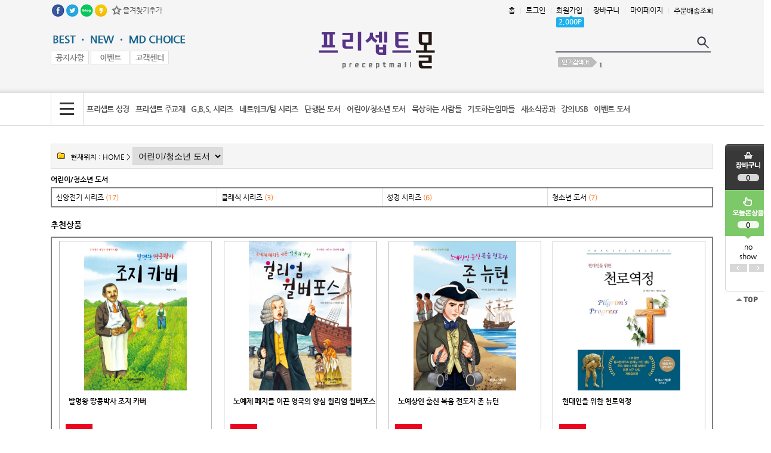

--- FILE ---
content_type: text/html; charset=euc-kr
request_url: http://precept.co.kr/mall/m_mall_list.php?ps_ctid=06000000
body_size: 11714
content:
<!DOCTYPE HTML PUBLIC "-//W3C//DTD HTML 4.01 Transitional//EN" "http://www.w3.org/TR/html4/loose.dtd">
<html>
<head>
<title>프리셉트선교회</title>
	<meta http-equiv="Content-Type" content="text/html; charset=euc-kr">
	<META HTTP-EQUIV="imagetoolbar" CONTENT="no">
	<meta http-equiv="X-UA-Compatible" content="IE=Edge">
	<link rel="StyleSheet" HREF="css/button_basic.css" type="text/css">
	<link rel="StyleSheet" HREF="skin/bio/css/morning.css" type="text/css">  
	<link rel="StyleSheet" HREF="skin/bio/css/orbit.css" type="text/css">

	<script language="javascript" src="js/jquery-1.7.2.min.js"></script>
	<script language="javascript" src="js/jquery.orbit.js"></script>

	<script type="text/javascript" src="./cheditor/cheditor.js"></script>
	<script type="text/javascript" src="js/hd_libc.js"></script>
	<script type="text/javascript" src="js/hd_min.js"></script>
	<script type="text/javascript" src="js/hd_objc.js"></script>
	<script type="text/javascript" src="js/skin_basic.js"></script>
	<script type="text/javascript" src="js/back_bg.js"></script>
	<script type="text/javascript" src="js/todaygoods.js"></script>

	<script language="javascript" src="js/carouFredSel/jquery.carouFredSel-6.2.1-packed.js"></script>
	<script type="text/javascript" language="javascript" src="js/carouFredSel/helper-plugins/jquery.touchSwipe.min.js"></script>


	











































	<!---- 오버추어 ----->
	<SCRIPT language="JavaScript" type="text/javascript">
	//<!-- Overture Korea
	//var ysm_accountid  = "오버추어발급코드입력"; //1FC5C0J93LS3OLH662MVGVT638S
	//document.write("<SCR" + "IPT language='JavaScript' type='text/javascript' " 
	//+ "SRC=//" + "srv3.wa.marketingsolutions.yahoo.com" + "/script/ScriptServlet" + "?aid=" + ysm_accountid 
	//+ "></SCR" + "IPT>");
	// -->
	</SCRIPT>
	<!---- 오버추어 ----->


		<script type="text/javascript" src="http://wcs.naver.net/wcslog.js"></script>
	<script type="text/javascript">
	if(!wcs_add) var wcs_add = {};
	wcs_add["wa"] = "AccountId";
	wcs.inflow("precept.co.kr");
	</script>



<!-- start facebook meta tag -->
<meta property="og:image" content=""/>
<meta property="og:title" content="프리셉트선교회">
<meta property="og:description" content="">
<meta property="og:url" content="http://precept.co.kr">
<meta name="description" content="">
<meta name="title" content="프리셉트선교회" />
<link rel="image_src" href="" />
<!-- end facebook meta tag -->

</head>
<body style="background-image:url('skin/bio/images/main_bg.gif');background-repeat:repeat-x;background-position:top" leftmargin="0" topmargin="0" marginwidth="0" marginheight="0" oncontextmenu='return false' onselectstart='return false'>
<!--// 상단팝업 -->


<i class="fa fa-envelope"></i>

<table width="1110" border="0" cellspacing="0" cellpadding="0" align="center" style="margin:0 auto">
<tr valign="top">
<td>
	  	  <!-- 오늘본 상품 -->
		<div style="position:relative;left:10px;top:0px;">
		  <div style="position:absolute; z-index:1; left:1110px; top:235px;">
				<div style="position:absolute;left:10px" id="flying">
	  <table width="77" border="0" cellspacing="0" cellpadding="0" style="padding:7px 0 0 0">
		<form name="LeftGoodsListForm">
		<input type="hidden" name="f_up_no" value="0">
		<input type="hidden" name="f_down_no" value="3">
		<tr valign="top">
		  <td background="skin/bio/images/slide_bg.gif" height="159">
				<div style="padding:11px 0 5px 0;margin:0 auto;text-align:center">
				<a href="m_cart.php"><img src="skin/bio/images/slide_cart.gif"></a>
				</div>
				<div style="padding:0px 0 5px 0;margin:0 auto;font-weight:bold;height:12px;text-align:center">
				0				</div>
				<div style="padding:62px 0 5px 0;margin:0 auto;font-weight:bold;height:12px;text-align:center">
				  				  0
				  				</div>
		  
		  </td>
		</tr>
		<tr valign="top" bgcolor="ffffff">
		  <td background="skin/bio/images/slide_bottom.gif" height="74">
				<table width="77" border="0" cellspacing="0" cellpadding="0" style="padding:5px 0 0 0">
				<tr>
				<td style="text-align:center;">
												no<br>
						show
										
				</td>
				</tr>
				<tr>
				  <td align=center style="padding:5px 0 0 0"><img src="skin/bio/images/slide_left.gif" class="banner_right"> <img src="skin/bio/images/slide_right.gif" class="banner_left"></td>
				</tr>
				</table>

		  </td>
		</tr>
		</form>
		<tr>
		<td><a href="#"><img src="skin/bio/images/slide_top.gif"></a></td>
		</tr>
	  </table>

		<style type="text/css">
		#banner_warp{overflow:hidden;position:relative;text-align:center;margin:0 auto;width:50px}
		#banner_container{position:absolute;text-align:center}
		.banner{width:55px;height:240px;border:0px solid #dddddd;float:left;text-align:center}
		.banner_left{cursor:pointer}
		.banner_right{cursor:pointer}
		</style>

 </div>


<script type="text/javascript">
HD.flying.add({
	id:"flying",
	space:10
});
</script>		  </div>
		</div>
	  <!--// 오늘본 상품 -->
	  <map name="top_quick">
  <area shape="rect" coords="-1,2,61,27" href="m_mall_best2.php" onfocus="blur()">
  <area shape="rect" coords="60,3,128,27" href="m_mall_best3.php" onfocus="blur()">
  <area shape="rect" coords="128,2,229,26" href="m_mall_best4.php" onfocus="blur()">
  <area shape="rect" coords="0,30,64,53" href="m_board.php?ps_db=notice" onfocus="blur()">
  <area shape="rect" coords="64,30,131,54" href="m_board.php?ps_db=event" onfocus="blur()">
  <area shape="rect" coords="131,31,197,55" href="m_customer.php" onfocus="blur()">
</map>

<map name="sns">
  <area shape="rect" coords="1,3,25,31" href="#" onClick="goFaceBook('프리셉트선교회 지인','http://precept.co.kr')" onfocus="blur()">
  <area shape="rect" coords="25,3,48,31" href="#" onClick="goTwitter('프리셉트선교회 지인','http://precept.co.kr')" onfocus="blur()">
  <area shape="rect" coords="48,2,74,31" href="#" onfocus="blur()" target="_blank">
  <area shape="rect" coords="74,3,99,30" href="#" onfocus="blur()" target="_blank">
</map>

      
	<table width="1110" border="0" cellspacing="0" cellpadding="0" height="36">
	<tr>
	<td>
		<table border="0" cellspacing="0" cellpadding="0">
		<tr>
		<td><img src="skin/bio/images/main_top_sns.gif" usemap="#sns" border="0"></td>
		<td><a href="javascript:bookmark()"><img src="skin/bio/images/main_top_bookmark.gif"></a></td>
		</tr>
		</table>	
	</td>
	<td width="100%" align="right">
		        	<div style="padding:0 0 0 0">
			<table cellpadding="0" cellspacing="0" height="30">
			<tr>
			<td><a href="index.php">홈</a><span class="util_line">|</span></td>
			<td><a href="m_login.php">로그인</a><span class="util_line">|</span></td>
			<td><a href="m_member.php">회원가입</a><span class="util_line">|</span>
				<div style="position:relative;">
				<div style="position:absolute;">
				<div style="background-image:url('skin/bio/images/main_top_point.png');width:47px;height:20px;color:#ffffff;font-weight:bold;text-align:center;line-height:20px">
				2,000P
				</div>
				</div>
			
			</td>
			<td><a href="m_cart.php">장바구니</a><span class="util_line">|</span></td>
			<td><a href="m_mypage.php">마이페이지</a><span class="util_line">|</span></td>
			<td><a href="m_order.php">주문배송조회</a></td>
			</tr>
			</table>
			
	
	</td>
	</tr>
	</table>
	<table border="0" cellspacing="0" cellpadding="0" width="1110" height="120">
	<tr valign="top">
	<td width="50%" style="padding:17px 0 0 0"><img src="skin/bio/images/main_top_quick.gif" usemap="#top_quick" border="0"></td>
	<td style="padding:17px 0 0 0"><a href='index.php' target='_self'><img src='./board_data/%B7%CE%B0%ED_01.png' width='299' width='62' border='0'></a></td>
	<td width="50%" style="padding:17px 0 0 0">
            <table border="0" cellspacing="0" cellpadding="0" align="right">
			<form method="get" action="m_search.php" name="morning_top_search" onSubmit="javascript:return check_top_search()">
			<input type="hidden" name="ps_mode" value="search">
			<input type="hidden" name="url" value="m_mall_list.php">
   
            <tr>
            <td><input type="text" name="ps_search" maxlength="50" style="width:230px;border:none;background-color:#f5f5f5;height:30px;font-size:14px;color:#353535;padding:1px 0 0 0;font-weight:bold" autocomplete="off" id="auto_complete1"></td>
            <td><input type=image src="skin/bio/images/main_search_btn.gif" style="border:0"></td>
            </tr>
			<tr>
			<td colspan="2"><img src="skin/bio/images/main_search_line.gif">
			</tr>
			<tr>
			<td colspan="2">
			<div class=dod8 style="padding:8px 0 0 0;width:260px;float:right;text-align:left"><img src="skin/bio/images/main_keyword.gif">
		<a href='m_search.php?ps_mode=search&ps_search='><font color=#616161><b>1</b> </font></a>&nbsp;&nbsp;</div> 
			
			</td>
			</tr>
            </form>
            </table>
			<script type="text/javascript">
			HD.autocomplete().init({
				id:"auto_complete1",
				maxnum:5,
				boxstyle:"background-color:#ffffff;border:1px solid gray;padding:5px",
				itemstyle:"color:#5D5D5D;letter-spacing:0px;padding:2px",
				hiltestyle:"background-color:#E7E7E7",
				nonestyle:""
			});
			</script>	

	
	</td>
	</tr>
	</table>





	<table width="1110" border="0" cellspacing="0" cellpadding="0" style="height:54px">
	<tr valign="top">
	<td><img src="skin/bio/images/main_cate_all.gif" border="0" style="cursor:pointer" onmouseover="show('categoryLayer')" onMouseOut="hide('categoryLayer')">
	<!-- 쇼핑카테고리 버튼 오버시 타나나는 메인메뉴 (레이어를 이용하여 서브까지 같이 hidden으로 숨겨둔다) -->
	<div style="position:relative;left:0px;top:0px;z-index:1100">
	<div id="categoryLayer" style="background-color:#ffffff;padding:5px;border:1px solid #413a37;position:absolute; width:1068px; z-index:1000; left: 0px; top: 0px;display:none"  onmouseover="show('categoryLayer')" onMouseOut="hide('categoryLayer')" > 

		<table cellpadding="5" cellspacing="0" width="97%" border="0" style="margin:0 auto">
		<tr height=34 valign=top>
				<td><table border="0" cellpadding="3" cellspacing="0" width="100%"><tr><td onClick="location.href='m_mall_list.php?ps_ctid=01000000'" style="cursor:pointer;background-color:#f5f5f5;border:1px solid #d9d9d9;text-indent:10px;padding:5px 0 5px 0"><a href="m_mall_list.php?ps_ctid=01000000" style="font-size:10pt;color:#494238"><strong>프리셉트 성경</strong></a></td></tr></table>
					<table border="0" cellpadding="2" cellspacing="0" width="100%" style="margin-top:10px">
					</table>
		</td>
				<td><table border="0" cellpadding="3" cellspacing="0" width="100%"><tr><td onClick="location.href='m_mall_list.php?ps_ctid=02000000'" style="cursor:pointer;background-color:#f5f5f5;border:1px solid #d9d9d9;text-indent:10px;padding:5px 0 5px 0"><a href="m_mall_list.php?ps_ctid=02000000" style="font-size:10pt;color:#494238"><strong>프리셉트 주교재</strong></a></td></tr></table>
					<table border="0" cellpadding="2" cellspacing="0" width="100%" style="margin-top:10px">
					<tr>
				<td onClick="location.href='m_mall_list.php?ps_ctid=02050000'" style="cursor:pointer;padding-left:1px;border-bottom:1px solid #f4f4f4">ㆍ<a href="m_mall_list.php?ps_ctid=02050000"  style="font-size:9pt;color:#666666">단계별 시리즈</a>
			</tr>
					<tr>
				<td onClick="location.href='m_mall_list.php?ps_ctid=02010000'" style="cursor:pointer;padding-left:1px;border-bottom:1px solid #f4f4f4">ㆍ<a href="m_mall_list.php?ps_ctid=02010000"  style="font-size:9pt;color:#666666">구약</a>
			</tr>
					<tr>
				<td onClick="location.href='m_mall_list.php?ps_ctid=02020000'" style="cursor:pointer;padding-left:1px;border-bottom:1px solid #f4f4f4">ㆍ<a href="m_mall_list.php?ps_ctid=02020000"  style="font-size:9pt;color:#666666">신약</a>
			</tr>
					<tr>
				<td onClick="location.href='m_mall_list.php?ps_ctid=02030000'" style="cursor:pointer;padding-left:1px;border-bottom:1px solid #f4f4f4">ㆍ<a href="m_mall_list.php?ps_ctid=02030000"  style="font-size:9pt;color:#666666">알기쉬운 시리즈</a>
			</tr>
					<tr>
				<td onClick="location.href='m_mall_list.php?ps_ctid=02040000'" style="cursor:pointer;padding-left:1px;border-bottom:1px solid #f4f4f4">ㆍ<a href="m_mall_list.php?ps_ctid=02040000"  style="font-size:9pt;color:#666666">하나님 시리즈</a>
			</tr>
					<tr>
				<td onClick="location.href='m_mall_list.php?ps_ctid=02060000'" style="cursor:pointer;padding-left:1px;border-bottom:1px solid #f4f4f4">ㆍ<a href="m_mall_list.php?ps_ctid=02060000"  style="font-size:9pt;color:#666666">개관 시리즈</a>
			</tr>
					</table>
		</td>
				<td><table border="0" cellpadding="3" cellspacing="0" width="100%"><tr><td onClick="location.href='m_mall_list.php?ps_ctid=03000000'" style="cursor:pointer;background-color:#f5f5f5;border:1px solid #d9d9d9;text-indent:10px;padding:5px 0 5px 0"><a href="m_mall_list.php?ps_ctid=03000000" style="font-size:10pt;color:#494238"><strong>G.B.S. 시리즈</strong></a></td></tr></table>
					<table border="0" cellpadding="2" cellspacing="0" width="100%" style="margin-top:10px">
					<tr>
				<td onClick="location.href='m_mall_list.php?ps_ctid=03010000'" style="cursor:pointer;padding-left:1px;border-bottom:1px solid #f4f4f4">ㆍ<a href="m_mall_list.php?ps_ctid=03010000"  style="font-size:9pt;color:#666666">합한 시리즈</a>
			</tr>
					<tr>
				<td onClick="location.href='m_mall_list.php?ps_ctid=03020000'" style="cursor:pointer;padding-left:1px;border-bottom:1px solid #f4f4f4">ㆍ<a href="m_mall_list.php?ps_ctid=03020000"  style="font-size:9pt;color:#666666">Best G.B.S</a>
			</tr>
					<tr>
				<td onClick="location.href='m_mall_list.php?ps_ctid=03030000'" style="cursor:pointer;padding-left:1px;border-bottom:1px solid #f4f4f4">ㆍ<a href="m_mall_list.php?ps_ctid=03030000"  style="font-size:9pt;color:#666666">High G.B.S</a>
			</tr>
					<tr>
				<td onClick="location.href='m_mall_list.php?ps_ctid=03040000'" style="cursor:pointer;padding-left:1px;border-bottom:1px solid #f4f4f4">ㆍ<a href="m_mall_list.php?ps_ctid=03040000"  style="font-size:9pt;color:#666666">쉬운 G.B.S</a>
			</tr>
					<tr>
				<td onClick="location.href='m_mall_list.php?ps_ctid=03050000'" style="cursor:pointer;padding-left:1px;border-bottom:1px solid #f4f4f4">ㆍ<a href="m_mall_list.php?ps_ctid=03050000"  style="font-size:9pt;color:#666666">40분 G.B.S</a>
			</tr>
					<tr>
				<td onClick="location.href='m_mall_list.php?ps_ctid=03060000'" style="cursor:pointer;padding-left:1px;border-bottom:1px solid #f4f4f4">ㆍ<a href="m_mall_list.php?ps_ctid=03060000"  style="font-size:9pt;color:#666666">성품 G.B.S</a>
			</tr>
					<tr>
				<td onClick="location.href='m_mall_list.php?ps_ctid=03070000'" style="cursor:pointer;padding-left:1px;border-bottom:1px solid #f4f4f4">ㆍ<a href="m_mall_list.php?ps_ctid=03070000"  style="font-size:9pt;color:#666666">새가족 G.B.S</a>
			</tr>
					<tr>
				<td onClick="location.href='m_mall_list.php?ps_ctid=03080000'" style="cursor:pointer;padding-left:1px;border-bottom:1px solid #f4f4f4">ㆍ<a href="m_mall_list.php?ps_ctid=03080000"  style="font-size:9pt;color:#666666">주제별 G.B.S</a>
			</tr>
					<tr>
				<td onClick="location.href='m_mall_list.php?ps_ctid=03090000'" style="cursor:pointer;padding-left:1px;border-bottom:1px solid #f4f4f4">ㆍ<a href="m_mall_list.php?ps_ctid=03090000"  style="font-size:9pt;color:#666666">청소년 G.B.S</a>
			</tr>
					<tr>
				<td onClick="location.href='m_mall_list.php?ps_ctid=03100000'" style="cursor:pointer;padding-left:1px;border-bottom:1px solid #f4f4f4">ㆍ<a href="m_mall_list.php?ps_ctid=03100000"  style="font-size:9pt;color:#666666">훈련용 G.B.S</a>
			</tr>
					</table>
		</td>
				<td><table border="0" cellpadding="3" cellspacing="0" width="100%"><tr><td onClick="location.href='m_mall_list.php?ps_ctid=04000000'" style="cursor:pointer;background-color:#f5f5f5;border:1px solid #d9d9d9;text-indent:10px;padding:5px 0 5px 0"><a href="m_mall_list.php?ps_ctid=04000000" style="font-size:10pt;color:#494238"><strong>네트워크/팀 시리즈</strong></a></td></tr></table>
					<table border="0" cellpadding="2" cellspacing="0" width="100%" style="margin-top:10px">
					</table>
		</td>
		</tr><tr height=34 valign=top>		<td><table border="0" cellpadding="3" cellspacing="0" width="100%"><tr><td onClick="location.href='m_mall_list.php?ps_ctid=05000000'" style="cursor:pointer;background-color:#f5f5f5;border:1px solid #d9d9d9;text-indent:10px;padding:5px 0 5px 0"><a href="m_mall_list.php?ps_ctid=05000000" style="font-size:10pt;color:#494238"><strong>단행본 도서</strong></a></td></tr></table>
					<table border="0" cellpadding="2" cellspacing="0" width="100%" style="margin-top:10px">
					<tr>
				<td onClick="location.href='m_mall_list.php?ps_ctid=05010000'" style="cursor:pointer;padding-left:1px;border-bottom:1px solid #f4f4f4">ㆍ<a href="m_mall_list.php?ps_ctid=05010000"  style="font-size:9pt;color:#666666">리더십/성공</a>
			</tr>
					<tr>
				<td onClick="location.href='m_mall_list.php?ps_ctid=05020000'" style="cursor:pointer;padding-left:1px;border-bottom:1px solid #f4f4f4">ㆍ<a href="m_mall_list.php?ps_ctid=05020000"  style="font-size:9pt;color:#666666">영성/자기개발</a>
			</tr>
					<tr>
				<td onClick="location.href='m_mall_list.php?ps_ctid=05030000'" style="cursor:pointer;padding-left:1px;border-bottom:1px solid #f4f4f4">ㆍ<a href="m_mall_list.php?ps_ctid=05030000"  style="font-size:9pt;color:#666666">가정/상담/치유</a>
			</tr>
					<tr>
				<td onClick="location.href='m_mall_list.php?ps_ctid=05040000'" style="cursor:pointer;padding-left:1px;border-bottom:1px solid #f4f4f4">ㆍ<a href="m_mall_list.php?ps_ctid=05040000"  style="font-size:9pt;color:#666666">목회/교회/교육</a>
			</tr>
					<tr>
				<td onClick="location.href='m_mall_list.php?ps_ctid=05050000'" style="cursor:pointer;padding-left:1px;border-bottom:1px solid #f4f4f4">ㆍ<a href="m_mall_list.php?ps_ctid=05050000"  style="font-size:9pt;color:#666666">기도/신앙생활</a>
			</tr>
					<tr>
				<td onClick="location.href='m_mall_list.php?ps_ctid=05060000'" style="cursor:pointer;padding-left:1px;border-bottom:1px solid #f4f4f4">ㆍ<a href="m_mall_list.php?ps_ctid=05060000"  style="font-size:9pt;color:#666666">묵상/성경공부</a>
			</tr>
					<tr>
				<td onClick="location.href='m_mall_list.php?ps_ctid=05070000'" style="cursor:pointer;padding-left:1px;border-bottom:1px solid #f4f4f4">ㆍ<a href="m_mall_list.php?ps_ctid=05070000"  style="font-size:9pt;color:#666666">핸드북 시리즈</a>
			</tr>
					<tr>
				<td onClick="location.href='m_mall_list.php?ps_ctid=05080000'" style="cursor:pointer;padding-left:1px;border-bottom:1px solid #f4f4f4">ㆍ<a href="m_mall_list.php?ps_ctid=05080000"  style="font-size:9pt;color:#666666">클래식 시리즈</a>
			</tr>
					</table>
		</td>
				<td><table border="0" cellpadding="3" cellspacing="0" width="100%"><tr><td onClick="location.href='m_mall_list.php?ps_ctid=06000000'" style="cursor:pointer;background-color:#f5f5f5;border:1px solid #d9d9d9;text-indent:10px;padding:5px 0 5px 0"><a href="m_mall_list.php?ps_ctid=06000000" style="font-size:10pt;color:#494238"><strong>어린이/청소년 도서</strong></a></td></tr></table>
					<table border="0" cellpadding="2" cellspacing="0" width="100%" style="margin-top:10px">
					<tr>
				<td onClick="location.href='m_mall_list.php?ps_ctid=06010000'" style="cursor:pointer;padding-left:1px;border-bottom:1px solid #f4f4f4">ㆍ<a href="m_mall_list.php?ps_ctid=06010000"  style="font-size:9pt;color:#666666">신앙전기 시리즈</a>
			</tr>
					<tr>
				<td onClick="location.href='m_mall_list.php?ps_ctid=06020000'" style="cursor:pointer;padding-left:1px;border-bottom:1px solid #f4f4f4">ㆍ<a href="m_mall_list.php?ps_ctid=06020000"  style="font-size:9pt;color:#666666">클래식 시리즈</a>
			</tr>
					<tr>
				<td onClick="location.href='m_mall_list.php?ps_ctid=06030000'" style="cursor:pointer;padding-left:1px;border-bottom:1px solid #f4f4f4">ㆍ<a href="m_mall_list.php?ps_ctid=06030000"  style="font-size:9pt;color:#666666">성경 시리즈</a>
			</tr>
					<tr>
				<td onClick="location.href='m_mall_list.php?ps_ctid=06050000'" style="cursor:pointer;padding-left:1px;border-bottom:1px solid #f4f4f4">ㆍ<a href="m_mall_list.php?ps_ctid=06050000"  style="font-size:9pt;color:#666666">청소년 도서</a>
			</tr>
					</table>
		</td>
				<td><table border="0" cellpadding="3" cellspacing="0" width="100%"><tr><td onClick="location.href='m_mall_list.php?ps_ctid=07000000'" style="cursor:pointer;background-color:#f5f5f5;border:1px solid #d9d9d9;text-indent:10px;padding:5px 0 5px 0"><a href="m_mall_list.php?ps_ctid=07000000" style="font-size:10pt;color:#494238"><strong>묵상하는 사람들</strong></a></td></tr></table>
					<table border="0" cellpadding="2" cellspacing="0" width="100%" style="margin-top:10px">
					<tr>
				<td onClick="location.href='m_mall_list.php?ps_ctid=07010000'" style="cursor:pointer;padding-left:1px;border-bottom:1px solid #f4f4f4">ㆍ<a href="m_mall_list.php?ps_ctid=07010000"  style="font-size:9pt;color:#666666">묵상하는 사람들 Q.T</a>
			</tr>
					</table>
		</td>
				<td><table border="0" cellpadding="3" cellspacing="0" width="100%"><tr><td onClick="location.href='m_mall_list.php?ps_ctid=08000000'" style="cursor:pointer;background-color:#f5f5f5;border:1px solid #d9d9d9;text-indent:10px;padding:5px 0 5px 0"><a href="m_mall_list.php?ps_ctid=08000000" style="font-size:10pt;color:#494238"><strong>기도하는엄마들</strong></a></td></tr></table>
					<table border="0" cellpadding="2" cellspacing="0" width="100%" style="margin-top:10px">
					</table>
		</td>
		</tr><tr height=34 valign=top>		<td><table border="0" cellpadding="3" cellspacing="0" width="100%"><tr><td onClick="location.href='m_mall_list.php?ps_ctid=09000000'" style="cursor:pointer;background-color:#f5f5f5;border:1px solid #d9d9d9;text-indent:10px;padding:5px 0 5px 0"><a href="m_mall_list.php?ps_ctid=09000000" style="font-size:10pt;color:#494238"><strong>새소식공과</strong></a></td></tr></table>
					<table border="0" cellpadding="2" cellspacing="0" width="100%" style="margin-top:10px">
					<tr>
				<td onClick="location.href='m_mall_list.php?ps_ctid=09010000'" style="cursor:pointer;padding-left:1px;border-bottom:1px solid #f4f4f4">ㆍ<a href="m_mall_list.php?ps_ctid=09010000"  style="font-size:9pt;color:#666666">프리셉트 공과</a>
			</tr>
					<tr>
				<td onClick="location.href='m_mall_list.php?ps_ctid=09020000'" style="cursor:pointer;padding-left:1px;border-bottom:1px solid #f4f4f4">ㆍ<a href="m_mall_list.php?ps_ctid=09020000"  style="font-size:9pt;color:#666666">어린이전도협회 공과</a>
			</tr>
					</table>
		</td>
				<td><table border="0" cellpadding="3" cellspacing="0" width="100%"><tr><td onClick="location.href='m_mall_list.php?ps_ctid=10000000'" style="cursor:pointer;background-color:#f5f5f5;border:1px solid #d9d9d9;text-indent:10px;padding:5px 0 5px 0"><a href="m_mall_list.php?ps_ctid=10000000" style="font-size:10pt;color:#494238"><strong>강의USB</strong></a></td></tr></table>
					<table border="0" cellpadding="2" cellspacing="0" width="100%" style="margin-top:10px">
					</table>
		</td>
				<td><table border="0" cellpadding="3" cellspacing="0" width="100%"><tr><td onClick="location.href='m_mall_list.php?ps_ctid=11000000'" style="cursor:pointer;background-color:#f5f5f5;border:1px solid #d9d9d9;text-indent:10px;padding:5px 0 5px 0"><a href="m_mall_list.php?ps_ctid=11000000" style="font-size:10pt;color:#494238"><strong>이벤트 도서</strong></a></td></tr></table>
					<table border="0" cellpadding="2" cellspacing="0" width="100%" style="margin-top:10px">
					</table>
		</td>
				</tr>
		</table>
	</div>
	</div>	
	</td>
	<td width="100%">
			<table border="0" cellspacing="0" cellpadding="0">
			<tr>
							<!-- 카테고리 메인메뉴 시작 (메인카테고리 수만큼 반복)-->
					<td onmouseover="javascript:show('category1')" onmouseout="javascript:hide('category1')">

					<div style='position:relative;left:0px;top:0px'><div id='category1' style='position:absolute; z-index:1; left: 150px; top: -7px;display:none'></div></div><!-- 서브레이어 불러오기-->

										    <table width="100%" border="0" cellspacing="0" cellpadding="0">
						<tr> 
						  <td nowrap="" style='text-align:center'><a href="m_mall_list.php?ps_ctid=01000000" class="cate"><span>프리셉트 성경</span><!-- 카테고리이름 --></td>
						</tr>
					  </table>
										</td>
				  <!-- 카테고리 메인메뉴 시작 (메인카테고리 수만큼 반복) end -->
								<!-- 카테고리 메인메뉴 시작 (메인카테고리 수만큼 반복)-->
					<td onmouseover="javascript:show('category2')" onmouseout="javascript:hide('category2')">

					
						<div style='position:relative;left:0px;top:0px;z-index:10' >
						<div id='category2' style='position:absolute; z-index:10; left: 0px;top:40px;display:none'>
						<table border='0' cellspacing='0' cellpadding='0' style='width:100px;height:30px;top:-1px;background-color:#ffffff;border:2px solid #99cc00;padding:10px 10px 10px 10px'>
						
						  <!-- 서브레이어 (서브카테고리 수만큼 반복시켜 배열에 담기)-->
							  <tr>
								<td style='cursor:pointer' onclick=location.href='m_mall_list.php?ps_ctid=02050000'>
								  <table border='0' cellspacing='0' cellpadding='0'>
									<tr>
									  <td nowrap style='padding:2px 10px 2px 10px'><a href='m_mall_list.php?ps_ctid=02050000' class='cate_sub'>단계별 시리즈</a></td>
									</tr>
								  </table>
								</td>
								</tr>
						  <!-- 서브레이어 (서브카테고리 수만큼 반복시켜 배열에 담기)end-->
							
						  <!-- 서브레이어 (서브카테고리 수만큼 반복시켜 배열에 담기)-->
							  <tr>
								<td style='cursor:pointer' onclick=location.href='m_mall_list.php?ps_ctid=02010000'>
								  <table border='0' cellspacing='0' cellpadding='0'>
									<tr>
									  <td nowrap style='padding:2px 10px 2px 10px'><a href='m_mall_list.php?ps_ctid=02010000' class='cate_sub'>구약</a></td>
									</tr>
								  </table>
								</td>
								</tr>
						  <!-- 서브레이어 (서브카테고리 수만큼 반복시켜 배열에 담기)end-->
							
						  <!-- 서브레이어 (서브카테고리 수만큼 반복시켜 배열에 담기)-->
							  <tr>
								<td style='cursor:pointer' onclick=location.href='m_mall_list.php?ps_ctid=02020000'>
								  <table border='0' cellspacing='0' cellpadding='0'>
									<tr>
									  <td nowrap style='padding:2px 10px 2px 10px'><a href='m_mall_list.php?ps_ctid=02020000' class='cate_sub'>신약</a></td>
									</tr>
								  </table>
								</td>
								</tr>
						  <!-- 서브레이어 (서브카테고리 수만큼 반복시켜 배열에 담기)end-->
							
						  <!-- 서브레이어 (서브카테고리 수만큼 반복시켜 배열에 담기)-->
							  <tr>
								<td style='cursor:pointer' onclick=location.href='m_mall_list.php?ps_ctid=02030000'>
								  <table border='0' cellspacing='0' cellpadding='0'>
									<tr>
									  <td nowrap style='padding:2px 10px 2px 10px'><a href='m_mall_list.php?ps_ctid=02030000' class='cate_sub'>알기쉬운 시리즈</a></td>
									</tr>
								  </table>
								</td>
								</tr>
						  <!-- 서브레이어 (서브카테고리 수만큼 반복시켜 배열에 담기)end-->
							
						  <!-- 서브레이어 (서브카테고리 수만큼 반복시켜 배열에 담기)-->
							  <tr>
								<td style='cursor:pointer' onclick=location.href='m_mall_list.php?ps_ctid=02040000'>
								  <table border='0' cellspacing='0' cellpadding='0'>
									<tr>
									  <td nowrap style='padding:2px 10px 2px 10px'><a href='m_mall_list.php?ps_ctid=02040000' class='cate_sub'>하나님 시리즈</a></td>
									</tr>
								  </table>
								</td>
								</tr>
						  <!-- 서브레이어 (서브카테고리 수만큼 반복시켜 배열에 담기)end-->
							
						  <!-- 서브레이어 (서브카테고리 수만큼 반복시켜 배열에 담기)-->
							  <tr>
								<td style='cursor:pointer' onclick=location.href='m_mall_list.php?ps_ctid=02060000'>
								  <table border='0' cellspacing='0' cellpadding='0'>
									<tr>
									  <td nowrap style='padding:2px 10px 2px 10px'><a href='m_mall_list.php?ps_ctid=02060000' class='cate_sub'>개관 시리즈</a></td>
									</tr>
								  </table>
								</td>
								</tr>
						  <!-- 서브레이어 (서브카테고리 수만큼 반복시켜 배열에 담기)end-->
							
						</table>
						</div>
						</div><!-- 서브레이어 불러오기-->

										    <table width="100%" border="0" cellspacing="0" cellpadding="0">
						<tr> 
						  <td nowrap="" style='text-align:center'><a href="m_mall_list.php?ps_ctid=02000000" class="cate"><span>프리셉트 주교재</span><!-- 카테고리이름 --></td>
						</tr>
					  </table>
										</td>
				  <!-- 카테고리 메인메뉴 시작 (메인카테고리 수만큼 반복) end -->
								<!-- 카테고리 메인메뉴 시작 (메인카테고리 수만큼 반복)-->
					<td onmouseover="javascript:show('category3')" onmouseout="javascript:hide('category3')">

					
						<div style='position:relative;left:0px;top:0px;z-index:10' >
						<div id='category3' style='position:absolute; z-index:10; left: 0px;top:40px;display:none'>
						<table border='0' cellspacing='0' cellpadding='0' style='width:100px;height:30px;top:-1px;background-color:#ffffff;border:2px solid #99cc00;padding:10px 10px 10px 10px'>
						
						  <!-- 서브레이어 (서브카테고리 수만큼 반복시켜 배열에 담기)-->
							  <tr>
								<td style='cursor:pointer' onclick=location.href='m_mall_list.php?ps_ctid=03010000'>
								  <table border='0' cellspacing='0' cellpadding='0'>
									<tr>
									  <td nowrap style='padding:2px 10px 2px 10px'><a href='m_mall_list.php?ps_ctid=03010000' class='cate_sub'>합한 시리즈</a></td>
									</tr>
								  </table>
								</td>
								</tr>
						  <!-- 서브레이어 (서브카테고리 수만큼 반복시켜 배열에 담기)end-->
							
						  <!-- 서브레이어 (서브카테고리 수만큼 반복시켜 배열에 담기)-->
							  <tr>
								<td style='cursor:pointer' onclick=location.href='m_mall_list.php?ps_ctid=03020000'>
								  <table border='0' cellspacing='0' cellpadding='0'>
									<tr>
									  <td nowrap style='padding:2px 10px 2px 10px'><a href='m_mall_list.php?ps_ctid=03020000' class='cate_sub'>Best G.B.S</a></td>
									</tr>
								  </table>
								</td>
								</tr>
						  <!-- 서브레이어 (서브카테고리 수만큼 반복시켜 배열에 담기)end-->
							
						  <!-- 서브레이어 (서브카테고리 수만큼 반복시켜 배열에 담기)-->
							  <tr>
								<td style='cursor:pointer' onclick=location.href='m_mall_list.php?ps_ctid=03030000'>
								  <table border='0' cellspacing='0' cellpadding='0'>
									<tr>
									  <td nowrap style='padding:2px 10px 2px 10px'><a href='m_mall_list.php?ps_ctid=03030000' class='cate_sub'>High G.B.S</a></td>
									</tr>
								  </table>
								</td>
								</tr>
						  <!-- 서브레이어 (서브카테고리 수만큼 반복시켜 배열에 담기)end-->
							
						  <!-- 서브레이어 (서브카테고리 수만큼 반복시켜 배열에 담기)-->
							  <tr>
								<td style='cursor:pointer' onclick=location.href='m_mall_list.php?ps_ctid=03040000'>
								  <table border='0' cellspacing='0' cellpadding='0'>
									<tr>
									  <td nowrap style='padding:2px 10px 2px 10px'><a href='m_mall_list.php?ps_ctid=03040000' class='cate_sub'>쉬운 G.B.S</a></td>
									</tr>
								  </table>
								</td>
								</tr>
						  <!-- 서브레이어 (서브카테고리 수만큼 반복시켜 배열에 담기)end-->
							
						  <!-- 서브레이어 (서브카테고리 수만큼 반복시켜 배열에 담기)-->
							  <tr>
								<td style='cursor:pointer' onclick=location.href='m_mall_list.php?ps_ctid=03050000'>
								  <table border='0' cellspacing='0' cellpadding='0'>
									<tr>
									  <td nowrap style='padding:2px 10px 2px 10px'><a href='m_mall_list.php?ps_ctid=03050000' class='cate_sub'>40분 G.B.S</a></td>
									</tr>
								  </table>
								</td>
								</tr>
						  <!-- 서브레이어 (서브카테고리 수만큼 반복시켜 배열에 담기)end-->
							
						  <!-- 서브레이어 (서브카테고리 수만큼 반복시켜 배열에 담기)-->
							  <tr>
								<td style='cursor:pointer' onclick=location.href='m_mall_list.php?ps_ctid=03060000'>
								  <table border='0' cellspacing='0' cellpadding='0'>
									<tr>
									  <td nowrap style='padding:2px 10px 2px 10px'><a href='m_mall_list.php?ps_ctid=03060000' class='cate_sub'>성품 G.B.S</a></td>
									</tr>
								  </table>
								</td>
								</tr>
						  <!-- 서브레이어 (서브카테고리 수만큼 반복시켜 배열에 담기)end-->
							
						  <!-- 서브레이어 (서브카테고리 수만큼 반복시켜 배열에 담기)-->
							  <tr>
								<td style='cursor:pointer' onclick=location.href='m_mall_list.php?ps_ctid=03070000'>
								  <table border='0' cellspacing='0' cellpadding='0'>
									<tr>
									  <td nowrap style='padding:2px 10px 2px 10px'><a href='m_mall_list.php?ps_ctid=03070000' class='cate_sub'>새가족 G.B.S</a></td>
									</tr>
								  </table>
								</td>
								</tr>
						  <!-- 서브레이어 (서브카테고리 수만큼 반복시켜 배열에 담기)end-->
							
						  <!-- 서브레이어 (서브카테고리 수만큼 반복시켜 배열에 담기)-->
							  <tr>
								<td style='cursor:pointer' onclick=location.href='m_mall_list.php?ps_ctid=03080000'>
								  <table border='0' cellspacing='0' cellpadding='0'>
									<tr>
									  <td nowrap style='padding:2px 10px 2px 10px'><a href='m_mall_list.php?ps_ctid=03080000' class='cate_sub'>주제별 G.B.S</a></td>
									</tr>
								  </table>
								</td>
								</tr>
						  <!-- 서브레이어 (서브카테고리 수만큼 반복시켜 배열에 담기)end-->
							
						  <!-- 서브레이어 (서브카테고리 수만큼 반복시켜 배열에 담기)-->
							  <tr>
								<td style='cursor:pointer' onclick=location.href='m_mall_list.php?ps_ctid=03090000'>
								  <table border='0' cellspacing='0' cellpadding='0'>
									<tr>
									  <td nowrap style='padding:2px 10px 2px 10px'><a href='m_mall_list.php?ps_ctid=03090000' class='cate_sub'>청소년 G.B.S</a></td>
									</tr>
								  </table>
								</td>
								</tr>
						  <!-- 서브레이어 (서브카테고리 수만큼 반복시켜 배열에 담기)end-->
							
						  <!-- 서브레이어 (서브카테고리 수만큼 반복시켜 배열에 담기)-->
							  <tr>
								<td style='cursor:pointer' onclick=location.href='m_mall_list.php?ps_ctid=03100000'>
								  <table border='0' cellspacing='0' cellpadding='0'>
									<tr>
									  <td nowrap style='padding:2px 10px 2px 10px'><a href='m_mall_list.php?ps_ctid=03100000' class='cate_sub'>훈련용 G.B.S</a></td>
									</tr>
								  </table>
								</td>
								</tr>
						  <!-- 서브레이어 (서브카테고리 수만큼 반복시켜 배열에 담기)end-->
							
						</table>
						</div>
						</div><!-- 서브레이어 불러오기-->

										    <table width="100%" border="0" cellspacing="0" cellpadding="0">
						<tr> 
						  <td nowrap="" style='text-align:center'><a href="m_mall_list.php?ps_ctid=03000000" class="cate"><span>G.B.S. 시리즈</span><!-- 카테고리이름 --></td>
						</tr>
					  </table>
										</td>
				  <!-- 카테고리 메인메뉴 시작 (메인카테고리 수만큼 반복) end -->
								<!-- 카테고리 메인메뉴 시작 (메인카테고리 수만큼 반복)-->
					<td onmouseover="javascript:show('category4')" onmouseout="javascript:hide('category4')">

					<div style='position:relative;left:0px;top:0px'><div id='category4' style='position:absolute; z-index:1; left: 150px; top: -7px;display:none'></div></div><!-- 서브레이어 불러오기-->

										    <table width="100%" border="0" cellspacing="0" cellpadding="0">
						<tr> 
						  <td nowrap="" style='text-align:center'><a href="m_mall_list.php?ps_ctid=04000000" class="cate"><span>네트워크/팀 시리즈</span><!-- 카테고리이름 --></td>
						</tr>
					  </table>
										</td>
				  <!-- 카테고리 메인메뉴 시작 (메인카테고리 수만큼 반복) end -->
								<!-- 카테고리 메인메뉴 시작 (메인카테고리 수만큼 반복)-->
					<td onmouseover="javascript:show('category5')" onmouseout="javascript:hide('category5')">

					
						<div style='position:relative;left:0px;top:0px;z-index:10' >
						<div id='category5' style='position:absolute; z-index:10; left: 0px;top:40px;display:none'>
						<table border='0' cellspacing='0' cellpadding='0' style='width:100px;height:30px;top:-1px;background-color:#ffffff;border:2px solid #99cc00;padding:10px 10px 10px 10px'>
						
						  <!-- 서브레이어 (서브카테고리 수만큼 반복시켜 배열에 담기)-->
							  <tr>
								<td style='cursor:pointer' onclick=location.href='m_mall_list.php?ps_ctid=05010000'>
								  <table border='0' cellspacing='0' cellpadding='0'>
									<tr>
									  <td nowrap style='padding:2px 10px 2px 10px'><a href='m_mall_list.php?ps_ctid=05010000' class='cate_sub'>리더십/성공</a></td>
									</tr>
								  </table>
								</td>
								</tr>
						  <!-- 서브레이어 (서브카테고리 수만큼 반복시켜 배열에 담기)end-->
							
						  <!-- 서브레이어 (서브카테고리 수만큼 반복시켜 배열에 담기)-->
							  <tr>
								<td style='cursor:pointer' onclick=location.href='m_mall_list.php?ps_ctid=05020000'>
								  <table border='0' cellspacing='0' cellpadding='0'>
									<tr>
									  <td nowrap style='padding:2px 10px 2px 10px'><a href='m_mall_list.php?ps_ctid=05020000' class='cate_sub'>영성/자기개발</a></td>
									</tr>
								  </table>
								</td>
								</tr>
						  <!-- 서브레이어 (서브카테고리 수만큼 반복시켜 배열에 담기)end-->
							
						  <!-- 서브레이어 (서브카테고리 수만큼 반복시켜 배열에 담기)-->
							  <tr>
								<td style='cursor:pointer' onclick=location.href='m_mall_list.php?ps_ctid=05030000'>
								  <table border='0' cellspacing='0' cellpadding='0'>
									<tr>
									  <td nowrap style='padding:2px 10px 2px 10px'><a href='m_mall_list.php?ps_ctid=05030000' class='cate_sub'>가정/상담/치유</a></td>
									</tr>
								  </table>
								</td>
								</tr>
						  <!-- 서브레이어 (서브카테고리 수만큼 반복시켜 배열에 담기)end-->
							
						  <!-- 서브레이어 (서브카테고리 수만큼 반복시켜 배열에 담기)-->
							  <tr>
								<td style='cursor:pointer' onclick=location.href='m_mall_list.php?ps_ctid=05040000'>
								  <table border='0' cellspacing='0' cellpadding='0'>
									<tr>
									  <td nowrap style='padding:2px 10px 2px 10px'><a href='m_mall_list.php?ps_ctid=05040000' class='cate_sub'>목회/교회/교육</a></td>
									</tr>
								  </table>
								</td>
								</tr>
						  <!-- 서브레이어 (서브카테고리 수만큼 반복시켜 배열에 담기)end-->
							
						  <!-- 서브레이어 (서브카테고리 수만큼 반복시켜 배열에 담기)-->
							  <tr>
								<td style='cursor:pointer' onclick=location.href='m_mall_list.php?ps_ctid=05050000'>
								  <table border='0' cellspacing='0' cellpadding='0'>
									<tr>
									  <td nowrap style='padding:2px 10px 2px 10px'><a href='m_mall_list.php?ps_ctid=05050000' class='cate_sub'>기도/신앙생활</a></td>
									</tr>
								  </table>
								</td>
								</tr>
						  <!-- 서브레이어 (서브카테고리 수만큼 반복시켜 배열에 담기)end-->
							
						  <!-- 서브레이어 (서브카테고리 수만큼 반복시켜 배열에 담기)-->
							  <tr>
								<td style='cursor:pointer' onclick=location.href='m_mall_list.php?ps_ctid=05060000'>
								  <table border='0' cellspacing='0' cellpadding='0'>
									<tr>
									  <td nowrap style='padding:2px 10px 2px 10px'><a href='m_mall_list.php?ps_ctid=05060000' class='cate_sub'>묵상/성경공부</a></td>
									</tr>
								  </table>
								</td>
								</tr>
						  <!-- 서브레이어 (서브카테고리 수만큼 반복시켜 배열에 담기)end-->
							
						  <!-- 서브레이어 (서브카테고리 수만큼 반복시켜 배열에 담기)-->
							  <tr>
								<td style='cursor:pointer' onclick=location.href='m_mall_list.php?ps_ctid=05070000'>
								  <table border='0' cellspacing='0' cellpadding='0'>
									<tr>
									  <td nowrap style='padding:2px 10px 2px 10px'><a href='m_mall_list.php?ps_ctid=05070000' class='cate_sub'>핸드북 시리즈</a></td>
									</tr>
								  </table>
								</td>
								</tr>
						  <!-- 서브레이어 (서브카테고리 수만큼 반복시켜 배열에 담기)end-->
							
						  <!-- 서브레이어 (서브카테고리 수만큼 반복시켜 배열에 담기)-->
							  <tr>
								<td style='cursor:pointer' onclick=location.href='m_mall_list.php?ps_ctid=05080000'>
								  <table border='0' cellspacing='0' cellpadding='0'>
									<tr>
									  <td nowrap style='padding:2px 10px 2px 10px'><a href='m_mall_list.php?ps_ctid=05080000' class='cate_sub'>클래식 시리즈</a></td>
									</tr>
								  </table>
								</td>
								</tr>
						  <!-- 서브레이어 (서브카테고리 수만큼 반복시켜 배열에 담기)end-->
							
						</table>
						</div>
						</div><!-- 서브레이어 불러오기-->

										    <table width="100%" border="0" cellspacing="0" cellpadding="0">
						<tr> 
						  <td nowrap="" style='text-align:center'><a href="m_mall_list.php?ps_ctid=05000000" class="cate"><span>단행본 도서</span><!-- 카테고리이름 --></td>
						</tr>
					  </table>
										</td>
				  <!-- 카테고리 메인메뉴 시작 (메인카테고리 수만큼 반복) end -->
								<!-- 카테고리 메인메뉴 시작 (메인카테고리 수만큼 반복)-->
					<td onmouseover="javascript:show('category6')" onmouseout="javascript:hide('category6')">

					
						<div style='position:relative;left:0px;top:0px;z-index:10' >
						<div id='category6' style='position:absolute; z-index:10; left: 0px;top:40px;display:none'>
						<table border='0' cellspacing='0' cellpadding='0' style='width:100px;height:30px;top:-1px;background-color:#ffffff;border:2px solid #99cc00;padding:10px 10px 10px 10px'>
						
						  <!-- 서브레이어 (서브카테고리 수만큼 반복시켜 배열에 담기)-->
							  <tr>
								<td style='cursor:pointer' onclick=location.href='m_mall_list.php?ps_ctid=06010000'>
								  <table border='0' cellspacing='0' cellpadding='0'>
									<tr>
									  <td nowrap style='padding:2px 10px 2px 10px'><a href='m_mall_list.php?ps_ctid=06010000' class='cate_sub'>신앙전기 시리즈</a></td>
									</tr>
								  </table>
								</td>
								</tr>
						  <!-- 서브레이어 (서브카테고리 수만큼 반복시켜 배열에 담기)end-->
							
						  <!-- 서브레이어 (서브카테고리 수만큼 반복시켜 배열에 담기)-->
							  <tr>
								<td style='cursor:pointer' onclick=location.href='m_mall_list.php?ps_ctid=06020000'>
								  <table border='0' cellspacing='0' cellpadding='0'>
									<tr>
									  <td nowrap style='padding:2px 10px 2px 10px'><a href='m_mall_list.php?ps_ctid=06020000' class='cate_sub'>클래식 시리즈</a></td>
									</tr>
								  </table>
								</td>
								</tr>
						  <!-- 서브레이어 (서브카테고리 수만큼 반복시켜 배열에 담기)end-->
							
						  <!-- 서브레이어 (서브카테고리 수만큼 반복시켜 배열에 담기)-->
							  <tr>
								<td style='cursor:pointer' onclick=location.href='m_mall_list.php?ps_ctid=06030000'>
								  <table border='0' cellspacing='0' cellpadding='0'>
									<tr>
									  <td nowrap style='padding:2px 10px 2px 10px'><a href='m_mall_list.php?ps_ctid=06030000' class='cate_sub'>성경 시리즈</a></td>
									</tr>
								  </table>
								</td>
								</tr>
						  <!-- 서브레이어 (서브카테고리 수만큼 반복시켜 배열에 담기)end-->
							
						  <!-- 서브레이어 (서브카테고리 수만큼 반복시켜 배열에 담기)-->
							  <tr>
								<td style='cursor:pointer' onclick=location.href='m_mall_list.php?ps_ctid=06050000'>
								  <table border='0' cellspacing='0' cellpadding='0'>
									<tr>
									  <td nowrap style='padding:2px 10px 2px 10px'><a href='m_mall_list.php?ps_ctid=06050000' class='cate_sub'>청소년 도서</a></td>
									</tr>
								  </table>
								</td>
								</tr>
						  <!-- 서브레이어 (서브카테고리 수만큼 반복시켜 배열에 담기)end-->
							
						</table>
						</div>
						</div><!-- 서브레이어 불러오기-->

										    <table width="100%" border="0" cellspacing="0" cellpadding="0">
						<tr> 
						  <td nowrap="" style='text-align:center'><a href="m_mall_list.php?ps_ctid=06000000" class="cate"><span>어린이/청소년 도서</span><!-- 카테고리이름 --></td>
						</tr>
					  </table>
										</td>
				  <!-- 카테고리 메인메뉴 시작 (메인카테고리 수만큼 반복) end -->
								<!-- 카테고리 메인메뉴 시작 (메인카테고리 수만큼 반복)-->
					<td onmouseover="javascript:show('category7')" onmouseout="javascript:hide('category7')">

					
						<div style='position:relative;left:0px;top:0px;z-index:10' >
						<div id='category7' style='position:absolute; z-index:10; left: 0px;top:40px;display:none'>
						<table border='0' cellspacing='0' cellpadding='0' style='width:100px;height:30px;top:-1px;background-color:#ffffff;border:2px solid #99cc00;padding:10px 10px 10px 10px'>
						
						  <!-- 서브레이어 (서브카테고리 수만큼 반복시켜 배열에 담기)-->
							  <tr>
								<td style='cursor:pointer' onclick=location.href='m_mall_list.php?ps_ctid=07010000'>
								  <table border='0' cellspacing='0' cellpadding='0'>
									<tr>
									  <td nowrap style='padding:2px 10px 2px 10px'><a href='m_mall_list.php?ps_ctid=07010000' class='cate_sub'>묵상하는 사람들 Q.T</a></td>
									</tr>
								  </table>
								</td>
								</tr>
						  <!-- 서브레이어 (서브카테고리 수만큼 반복시켜 배열에 담기)end-->
							
						</table>
						</div>
						</div><!-- 서브레이어 불러오기-->

										    <table width="100%" border="0" cellspacing="0" cellpadding="0">
						<tr> 
						  <td nowrap="" style='text-align:center'><a href="m_mall_list.php?ps_ctid=07000000" class="cate"><span>묵상하는 사람들</span><!-- 카테고리이름 --></td>
						</tr>
					  </table>
										</td>
				  <!-- 카테고리 메인메뉴 시작 (메인카테고리 수만큼 반복) end -->
								<!-- 카테고리 메인메뉴 시작 (메인카테고리 수만큼 반복)-->
					<td onmouseover="javascript:show('category8')" onmouseout="javascript:hide('category8')">

					<div style='position:relative;left:0px;top:0px'><div id='category8' style='position:absolute; z-index:1; left: 150px; top: -7px;display:none'></div></div><!-- 서브레이어 불러오기-->

										    <table width="100%" border="0" cellspacing="0" cellpadding="0">
						<tr> 
						  <td nowrap="" style='text-align:center'><a href="m_mall_list.php?ps_ctid=08000000" class="cate"><span>기도하는엄마들</span><!-- 카테고리이름 --></td>
						</tr>
					  </table>
										</td>
				  <!-- 카테고리 메인메뉴 시작 (메인카테고리 수만큼 반복) end -->
								<!-- 카테고리 메인메뉴 시작 (메인카테고리 수만큼 반복)-->
					<td onmouseover="javascript:show('category9')" onmouseout="javascript:hide('category9')">

					
						<div style='position:relative;left:0px;top:0px;z-index:10' >
						<div id='category9' style='position:absolute; z-index:10; left: 0px;top:40px;display:none'>
						<table border='0' cellspacing='0' cellpadding='0' style='width:100px;height:30px;top:-1px;background-color:#ffffff;border:2px solid #99cc00;padding:10px 10px 10px 10px'>
						
						  <!-- 서브레이어 (서브카테고리 수만큼 반복시켜 배열에 담기)-->
							  <tr>
								<td style='cursor:pointer' onclick=location.href='m_mall_list.php?ps_ctid=09010000'>
								  <table border='0' cellspacing='0' cellpadding='0'>
									<tr>
									  <td nowrap style='padding:2px 10px 2px 10px'><a href='m_mall_list.php?ps_ctid=09010000' class='cate_sub'>프리셉트 공과</a></td>
									</tr>
								  </table>
								</td>
								</tr>
						  <!-- 서브레이어 (서브카테고리 수만큼 반복시켜 배열에 담기)end-->
							
						  <!-- 서브레이어 (서브카테고리 수만큼 반복시켜 배열에 담기)-->
							  <tr>
								<td style='cursor:pointer' onclick=location.href='m_mall_list.php?ps_ctid=09020000'>
								  <table border='0' cellspacing='0' cellpadding='0'>
									<tr>
									  <td nowrap style='padding:2px 10px 2px 10px'><a href='m_mall_list.php?ps_ctid=09020000' class='cate_sub'>어린이전도협회 공과</a></td>
									</tr>
								  </table>
								</td>
								</tr>
						  <!-- 서브레이어 (서브카테고리 수만큼 반복시켜 배열에 담기)end-->
							
						</table>
						</div>
						</div><!-- 서브레이어 불러오기-->

										    <table width="100%" border="0" cellspacing="0" cellpadding="0">
						<tr> 
						  <td nowrap="" style='text-align:center'><a href="m_mall_list.php?ps_ctid=09000000" class="cate"><span>새소식공과</span><!-- 카테고리이름 --></td>
						</tr>
					  </table>
										</td>
				  <!-- 카테고리 메인메뉴 시작 (메인카테고리 수만큼 반복) end -->
								<!-- 카테고리 메인메뉴 시작 (메인카테고리 수만큼 반복)-->
					<td onmouseover="javascript:show('category10')" onmouseout="javascript:hide('category10')">

					<div style='position:relative;left:0px;top:0px'><div id='category10' style='position:absolute; z-index:1; left: 150px; top: -7px;display:none'></div></div><!-- 서브레이어 불러오기-->

										    <table width="100%" border="0" cellspacing="0" cellpadding="0">
						<tr> 
						  <td nowrap="" style='text-align:center'><a href="m_mall_list.php?ps_ctid=10000000" class="cate"><span>강의USB</span><!-- 카테고리이름 --></td>
						</tr>
					  </table>
										</td>
				  <!-- 카테고리 메인메뉴 시작 (메인카테고리 수만큼 반복) end -->
								<!-- 카테고리 메인메뉴 시작 (메인카테고리 수만큼 반복)-->
					<td onmouseover="javascript:show('category11')" onmouseout="javascript:hide('category11')">

					<div style='position:relative;left:0px;top:0px'><div id='category11' style='position:absolute; z-index:1; left: 150px; top: -7px;display:none'></div></div><!-- 서브레이어 불러오기-->

										    <table width="100%" border="0" cellspacing="0" cellpadding="0">
						<tr> 
						  <td nowrap="" style='text-align:center'><a href="m_mall_list.php?ps_ctid=11000000" class="cate"><span>이벤트 도서</span><!-- 카테고리이름 --></td>
						</tr>
					  </table>
										</td>
				  <!-- 카테고리 메인메뉴 시작 (메인카테고리 수만큼 반복) end -->
							</tr>
			</table>

	</td>
	</tr>
	</table>

<div style="height:30px"></div>
<!-- 현재위치표시 -->

			<div style='background-color:#F5F5F5;border:1px solid #dddddd;padding:5px 5px 5px 10px;text-align:left'>
				<img src='./admin/img/icon_folder01.gif'>&nbsp;&nbsp;&nbsp;현재위치 : <a href="index.php" class=category_m>HOME</a> > <select onchange="navi_link(this.value)"><option value='m_mall_list.php?ps_ctid=06000000' selected>어린이/청소년 도서</option><option value=''>-----------</option><option value='m_mall_list.php?ps_ctid=01000000' >프리셉트 성경</option><option value='m_mall_list.php?ps_ctid=02000000' >프리셉트 주교재</option><option value='m_mall_list.php?ps_ctid=03000000' >G.B.S. 시리즈</option><option value='m_mall_list.php?ps_ctid=04000000' >네트워크/팀 시리즈</option><option value='m_mall_list.php?ps_ctid=05000000' >단행본 도서</option><option value='m_mall_list.php?ps_ctid=06000000' style='font-weight:bolder;color:red'>어린이/청소년 도서</option><option value='m_mall_list.php?ps_ctid=07000000' >묵상하는 사람들</option><option value='m_mall_list.php?ps_ctid=08000000' >기도하는엄마들</option><option value='m_mall_list.php?ps_ctid=09000000' >새소식공과</option><option value='m_mall_list.php?ps_ctid=10000000' >강의USB</option><option value='m_mall_list.php?ps_ctid=11000000' >이벤트 도서</option></select>
			</div>
			


<!-- 카테고리 -->
<div style='padding:10px 0 5px 0'><a href="m_mall_list.php?ps_ctid=06000000&ps_brand=" style='font-weight:bolder'>어린이/청소년 도서</a></div>
<table border="0" cellpadding="0" cellspacing="0" width="100%" align="center" style="border-collapse:collapse;border-style:none;border:2px solid #808080">
<tr><td width='25%' style='border:1px solid #dddddd;'>	 <a href="m_mall_list.php?ps_ctid=06010000" class='bt_category_top'>신앙전기 시리즈 <span style='color:#ff6600'>(17)</span></a>
</td><td width='25%' style='border:1px solid #dddddd;'>	 <a href="m_mall_list.php?ps_ctid=06020000" class='bt_category_top'>클래식 시리즈 <span style='color:#ff6600'>(3)</span></a>
</td><td width='25%' style='border:1px solid #dddddd;'>	 <a href="m_mall_list.php?ps_ctid=06030000" class='bt_category_top'>성경 시리즈 <span style='color:#ff6600'>(6)</span></a>
</td><td width='25%' style='border:1px solid #dddddd;'>	 <a href="m_mall_list.php?ps_ctid=06050000" class='bt_category_top'>청소년 도서 <span style='color:#ff6600'>(7)</span></a>
</td></tr></table>
<!--// 카테고리 -->




<!-- 브랜드카테고리 
<div style="text-align:left;padding:10px 0 5px 0">
	<img src="image/category_tree_2.gif">
</div>
<table width="100%" border="0" cellspacing="0" cellpadding="0" align="center" style="border:4px solid #E7E7E7;padding:4px;margin:0 0 10px 0">
  <tr>
    <td><div style='padding:5px 9px 5px 9px;text-align:left;float:left;white-space:nowrap'><a href='/mall/m_mall_list.php?ps_ctid=06000000&ps_brand=프리셉트'>프리셉트 <font color=red>(1)</font></a></div></td>
  </tr>
</table>
<!--// 브랜드카테고리 -->



<!-- 카테고리 추천상품 -->
<div style="font-size:14px;font-weight:bold;padding:20px 0 0 0">추천상품</div>
<table width="100%" border="0" cellspacing="3" cellpadding="0" align="center" style='margin-bottom:10px;margin-top:10px;border:2px solid #808080'>
<tr><td width='25%' bgcolor='#FFFFFF' align='center' valign='top' style='padding:2px'><div style="padding:0 0 7px 0">
	  <table border="0" cellspacing="0" cellpadding="0" style="border:1px solid #b9b9b9">
		<tr> 
		  <td height="300" valign="top" width="254" style="text-align:center;background-color:#ffffff">

			<!-- 상품이미지 -->
			<div style="margin:0 0 5px 0"><a href="m_mall_detail.php?ps_ctid=06000000&ps_goid=573"><img src='./shop_image/202509/%C1%B6%C1%F6%C4%AB%B9%F6_%BE%D5%C7%A5%C1%F6.jpg' border="0" width="172" height="250" onerror="if(this.try_cnt) return; this.try_cnt='1'; this.src='./image/no_image_172.gif'"></a></div>
			<!--// 상품이미지 -->

			<!-- 상품명,간략설명,가격,적립금,아이콘 -->
			<div style="padding:5px 0 0 15px;" class="goods_name_">
				<a href="m_mall_detail.php?ps_ctid=06000000&ps_goid=573">발명왕 땅콩박사 조지 카버 </a>
			</div>

				<div style="padding:2px 0 0 15px;" class="goods_advance_">
									</div>
				<table cellpadding="5" cellspacing="0" style="padding:5px">
				<tr>
				<td>
				<div class="sale">
					 10%				</div>
				
				</td>
				<td style="padding:0 0 0 10px">
											<div style="padding-top:4px;text-align:left;float:left" class="market_price_">
							<strike>12,000원</strike>
						</div>
					
					<div style="padding-top:4px;float:left;text-indent:5px" class="price_">
						10,800원					</div>

					<div style="padding-top:4px;clear:both">
																																																																							</div>
					<!--// 상품명,간략설명,가격,적립금,아이콘 -->				
				</td>
				</tr>
				</table>





		  </td>
		</tr>
	  </table>
</div></td><td width='25%' bgcolor='#FFFFFF' align='center' valign='top' style='padding:2px'><div style="padding:0 0 7px 0">
	  <table border="0" cellspacing="0" cellpadding="0" style="border:1px solid #b9b9b9">
		<tr> 
		  <td height="300" valign="top" width="254" style="text-align:center;background-color:#ffffff">

			<!-- 상품이미지 -->
			<div style="margin:0 0 5px 0"><a href="m_mall_detail.php?ps_ctid=06000000&ps_goid=563"><img src='./shop_image/202502/%C0%AA%B8%AE%BE%F6%C0%AA%B9%F6%C6%F7%BD%BA_%BE%D5%C7%A5%C1%F6.jpg' border="0" width="172" height="250" onerror="if(this.try_cnt) return; this.try_cnt='1'; this.src='./image/no_image_172.gif'"></a></div>
			<!--// 상품이미지 -->

			<!-- 상품명,간략설명,가격,적립금,아이콘 -->
			<div style="padding:5px 0 0 15px;" class="goods_name_">
				<a href="m_mall_detail.php?ps_ctid=06000000&ps_goid=563">노예제 폐지를 이끈 영국의 양심 윌리엄 윌버포스</a>
			</div>

				<div style="padding:2px 0 0 15px;" class="goods_advance_">
									</div>
				<table cellpadding="5" cellspacing="0" style="padding:5px">
				<tr>
				<td>
				<div class="sale">
					 10%				</div>
				
				</td>
				<td style="padding:0 0 0 10px">
											<div style="padding-top:4px;text-align:left;float:left" class="market_price_">
							<strike>12,000원</strike>
						</div>
					
					<div style="padding-top:4px;float:left;text-indent:5px" class="price_">
						10,800원					</div>

					<div style="padding-top:4px;clear:both">
																																																																							</div>
					<!--// 상품명,간략설명,가격,적립금,아이콘 -->				
				</td>
				</tr>
				</table>





		  </td>
		</tr>
	  </table>
</div></td><td width='25%' bgcolor='#FFFFFF' align='center' valign='top' style='padding:2px'><div style="padding:0 0 7px 0">
	  <table border="0" cellspacing="0" cellpadding="0" style="border:1px solid #b9b9b9">
		<tr> 
		  <td height="300" valign="top" width="254" style="text-align:center;background-color:#ffffff">

			<!-- 상품이미지 -->
			<div style="margin:0 0 5px 0"><a href="m_mall_detail.php?ps_ctid=06000000&ps_goid=562"><img src='./shop_image/202410/%C1%B8%B4%BA%C5%CF_%BE%D5%C7%A5%C1%F6.jpg' border="0" width="172" height="250" onerror="if(this.try_cnt) return; this.try_cnt='1'; this.src='./image/no_image_172.gif'"></a></div>
			<!--// 상품이미지 -->

			<!-- 상품명,간략설명,가격,적립금,아이콘 -->
			<div style="padding:5px 0 0 15px;" class="goods_name_">
				<a href="m_mall_detail.php?ps_ctid=06000000&ps_goid=562">노예상인 출신 복음 전도자 존 뉴턴</a>
			</div>

				<div style="padding:2px 0 0 15px;" class="goods_advance_">
									</div>
				<table cellpadding="5" cellspacing="0" style="padding:5px">
				<tr>
				<td>
				<div class="sale">
					 10%				</div>
				
				</td>
				<td style="padding:0 0 0 10px">
											<div style="padding-top:4px;text-align:left;float:left" class="market_price_">
							<strike>10,000원</strike>
						</div>
					
					<div style="padding-top:4px;float:left;text-indent:5px" class="price_">
						9,000원					</div>

					<div style="padding-top:4px;clear:both">
																																																																							</div>
					<!--// 상품명,간략설명,가격,적립금,아이콘 -->				
				</td>
				</tr>
				</table>





		  </td>
		</tr>
	  </table>
</div></td><td width='25%' bgcolor='#FFFFFF' align='center' valign='top' style='padding:2px'><div style="padding:0 0 7px 0">
	  <table border="0" cellspacing="0" cellpadding="0" style="border:1px solid #b9b9b9">
		<tr> 
		  <td height="300" valign="top" width="254" style="text-align:center;background-color:#ffffff">

			<!-- 상품이미지 -->
			<div style="margin:0 0 5px 0"><a href="m_mall_detail.php?ps_ctid=06000000&ps_goid=554"><img src='./shop_image/202311/%C7%F6%B4%EB%C0%CE%C0%BB_%C0%A7%C7%D1_%C3%B5%B7%CE%BF%AA%C1%A4_%BE%D5%C7%A5%C1%F6.jpeg' border="0" width="172" height="250" onerror="if(this.try_cnt) return; this.try_cnt='1'; this.src='./image/no_image_172.gif'"></a></div>
			<!--// 상품이미지 -->

			<!-- 상품명,간략설명,가격,적립금,아이콘 -->
			<div style="padding:5px 0 0 15px;" class="goods_name_">
				<a href="m_mall_detail.php?ps_ctid=06000000&ps_goid=554">현대인을 위한 천로역정</a>
			</div>

				<div style="padding:2px 0 0 15px;" class="goods_advance_">
									</div>
				<table cellpadding="5" cellspacing="0" style="padding:5px">
				<tr>
				<td>
				<div class="sale">
					 10%				</div>
				
				</td>
				<td style="padding:0 0 0 10px">
											<div style="padding-top:4px;text-align:left;float:left" class="market_price_">
							<strike>18,000원</strike>
						</div>
					
					<div style="padding-top:4px;float:left;text-indent:5px" class="price_">
						16,200원					</div>

					<div style="padding-top:4px;clear:both">
																																																																							</div>
					<!--// 상품명,간략설명,가격,적립금,아이콘 -->				
				</td>
				</tr>
				</table>





		  </td>
		</tr>
	  </table>
</div></td></tr><tr><td width='25%' bgcolor='#FFFFFF' align='center' valign='top' style='padding:2px'><div style="padding:0 0 7px 0">
	  <table border="0" cellspacing="0" cellpadding="0" style="border:1px solid #b9b9b9">
		<tr> 
		  <td height="300" valign="top" width="254" style="text-align:center;background-color:#ffffff">

			<!-- 상품이미지 -->
			<div style="margin:0 0 5px 0"><a href="m_mall_detail.php?ps_ctid=06000000&ps_goid=392"><img src='./shop_image/202002/%C0%D4%BD%C3%BB%FD%C0%BB%C0%A7%C7%D1.gif' border="0" width="172" height="250" onerror="if(this.try_cnt) return; this.try_cnt='1'; this.src='./image/no_image_172.gif'"></a></div>
			<!--// 상품이미지 -->

			<!-- 상품명,간략설명,가격,적립금,아이콘 -->
			<div style="padding:5px 0 0 15px;" class="goods_name_">
				<a href="m_mall_detail.php?ps_ctid=06000000&ps_goid=392">입시생을 위한 60일 묵상 </a>
			</div>

				<div style="padding:2px 0 0 15px;" class="goods_advance_">
									</div>
				<table cellpadding="5" cellspacing="0" style="padding:5px">
				<tr>
				<td>
				<div class="sale">
					 10%				</div>
				
				</td>
				<td style="padding:0 0 0 10px">
											<div style="padding-top:4px;text-align:left;float:left" class="market_price_">
							<strike>8,000원</strike>
						</div>
					
					<div style="padding-top:4px;float:left;text-indent:5px" class="price_">
						7,200원					</div>

					<div style="padding-top:4px;clear:both">
																																																																							</div>
					<!--// 상품명,간략설명,가격,적립금,아이콘 -->				
				</td>
				</tr>
				</table>





		  </td>
		</tr>
	  </table>
</div></td><td width='25%' bgcolor='#FFFFFF' align='center'>&nbsp;</td><td width='25%' bgcolor='#FFFFFF' align='center'>&nbsp;</td><td width='25%' bgcolor='#FFFFFF' align='center'>&nbsp;</td></tr></table>
<!--// 카테고리 추천상품 -->




<!-- 카테고리내 재검색,정렬방법선택 -->
<div style='padding-bottom:5px;border-bottom:1px solid #dddddd;margin-bottom:15px;margin-top:10px'>
	<table width="100%" border="0" cellspacing="0" cellpadding="0" align="center">
	  <tr>
		<td>
			<a href="/mall/m_mall_list.php?ps_ctid=06000000&ps_line=new" class="bts fontsize11 white" >신제품</a>
			<a href="/mall/m_mall_list.php?ps_ctid=06000000&ps_line=high" class="bts fontsize11 white" >높은가격</a>
			<a href="/mall/m_mall_list.php?ps_ctid=06000000&ps_line=low" class="bts fontsize11 white" >낮은가격</a>
			<a href="/mall/m_mall_list.php?ps_ctid=06000000&ps_line=name" class="bts fontsize11 white" >이름순</a>
			<a href="/mall/m_mall_list.php?ps_ctid=06000000&ps_line=code" class="bts fontsize11 white" >모델별</a> 
			<span style='padding-left:10px'>총 <b>33</b>개의 상품이 있습니다.</span>
		</td>
		<td align=right>
				 <form name="goods" method="get" action="/mall/m_mall_list.php?ps_ctid=06000000">
				 <input type="hidden" name="ps_page" value="1">
				 <input type="hidden" name="ps_ctid" value="06000000">
					  <table border="0" cellspacing="0" cellpadding="0">
						<tr>
						  <td><input type="text" name="ps_search" value="" class="input_"></td>
						  <td style="padding-left:3px"><a href="#none" class="bts fontsize13 black" onclick="document.goods.submit()" style='padding:6px'>검색</a></td>
						</tr>
					  </table>
				 </form>
		</td>
	  </tr>
	</table>
</div>
<!--// 카테고리내 재검색,정렬방법선택 -->




<!-- 상품출력 -->
<table width="100%" border="0" cellspacing="0" cellpadding="4" align="center">
<tr><td width='25%' bgcolor='#FFFFFF' align='center' valign='top'><div style="padding:0 0 7px 0">
	  <table border="0" cellspacing="0" cellpadding="0" style="border:1px solid #b9b9b9">
		<tr> 
		  <td height="300" valign="top" width="254" style="text-align:center;background-color:#ffffff">

			<!-- 상품이미지 -->
			<div style="margin:0 0 5px 0"><a href="m_mall_detail.php?ps_ctid=06000000&ps_goid=573"><img src='./shop_image/202509/%C1%B6%C1%F6%C4%AB%B9%F6_%BE%D5%C7%A5%C1%F6.jpg' border="0" width="172" height="250" onerror="if(this.try_cnt) return; this.try_cnt='1'; this.src='./image/no_image_172.gif'"></a></div>
			<!--// 상품이미지 -->

			<!-- 상품명,간략설명,가격,적립금,아이콘 -->
			<div style="padding:5px 0 0 15px;" class="goods_name_">
				<a href="m_mall_detail.php?ps_ctid=06000000&ps_goid=573">발명왕 땅콩박사 조지 카버 </a>
			</div>

				<div style="padding:2px 0 0 15px;" class="goods_advance_">
									</div>
				<table cellpadding="5" cellspacing="0" style="padding:5px">
				<tr>
				<td>
				<div class="sale">
					 10%				</div>
				
				</td>
				<td style="padding:0 0 0 10px">
											<div style="padding-top:4px;text-align:left;float:left" class="market_price_">
							<strike>12,000원</strike>
						</div>
					
					<div style="padding-top:4px;float:left;text-indent:5px" class="price_">
						10,800원					</div>

					<div style="padding-top:4px;clear:both">
																																																																							</div>
					<!--// 상품명,간략설명,가격,적립금,아이콘 -->				
				</td>
				</tr>
				</table>





		  </td>
		</tr>
	  </table>
</div></td><td width='25%' bgcolor='#FFFFFF' align='center' valign='top'><div style="padding:0 0 7px 0">
	  <table border="0" cellspacing="0" cellpadding="0" style="border:1px solid #b9b9b9">
		<tr> 
		  <td height="300" valign="top" width="254" style="text-align:center;background-color:#ffffff">

			<!-- 상품이미지 -->
			<div style="margin:0 0 5px 0"><a href="m_mall_detail.php?ps_ctid=06000000&ps_goid=563"><img src='./shop_image/202502/%C0%AA%B8%AE%BE%F6%C0%AA%B9%F6%C6%F7%BD%BA_%BE%D5%C7%A5%C1%F6.jpg' border="0" width="172" height="250" onerror="if(this.try_cnt) return; this.try_cnt='1'; this.src='./image/no_image_172.gif'"></a></div>
			<!--// 상품이미지 -->

			<!-- 상품명,간략설명,가격,적립금,아이콘 -->
			<div style="padding:5px 0 0 15px;" class="goods_name_">
				<a href="m_mall_detail.php?ps_ctid=06000000&ps_goid=563">노예제 폐지를 이끈 영국의 양심 윌리엄 윌버포스</a>
			</div>

				<div style="padding:2px 0 0 15px;" class="goods_advance_">
									</div>
				<table cellpadding="5" cellspacing="0" style="padding:5px">
				<tr>
				<td>
				<div class="sale">
					 10%				</div>
				
				</td>
				<td style="padding:0 0 0 10px">
											<div style="padding-top:4px;text-align:left;float:left" class="market_price_">
							<strike>12,000원</strike>
						</div>
					
					<div style="padding-top:4px;float:left;text-indent:5px" class="price_">
						10,800원					</div>

					<div style="padding-top:4px;clear:both">
																																																																							</div>
					<!--// 상품명,간략설명,가격,적립금,아이콘 -->				
				</td>
				</tr>
				</table>





		  </td>
		</tr>
	  </table>
</div></td><td width='25%' bgcolor='#FFFFFF' align='center' valign='top'><div style="padding:0 0 7px 0">
	  <table border="0" cellspacing="0" cellpadding="0" style="border:1px solid #b9b9b9">
		<tr> 
		  <td height="300" valign="top" width="254" style="text-align:center;background-color:#ffffff">

			<!-- 상품이미지 -->
			<div style="margin:0 0 5px 0"><a href="m_mall_detail.php?ps_ctid=06000000&ps_goid=562"><img src='./shop_image/202410/%C1%B8%B4%BA%C5%CF_%BE%D5%C7%A5%C1%F6.jpg' border="0" width="172" height="250" onerror="if(this.try_cnt) return; this.try_cnt='1'; this.src='./image/no_image_172.gif'"></a></div>
			<!--// 상품이미지 -->

			<!-- 상품명,간략설명,가격,적립금,아이콘 -->
			<div style="padding:5px 0 0 15px;" class="goods_name_">
				<a href="m_mall_detail.php?ps_ctid=06000000&ps_goid=562">노예상인 출신 복음 전도자 존 뉴턴</a>
			</div>

				<div style="padding:2px 0 0 15px;" class="goods_advance_">
									</div>
				<table cellpadding="5" cellspacing="0" style="padding:5px">
				<tr>
				<td>
				<div class="sale">
					 10%				</div>
				
				</td>
				<td style="padding:0 0 0 10px">
											<div style="padding-top:4px;text-align:left;float:left" class="market_price_">
							<strike>10,000원</strike>
						</div>
					
					<div style="padding-top:4px;float:left;text-indent:5px" class="price_">
						9,000원					</div>

					<div style="padding-top:4px;clear:both">
																																																																							</div>
					<!--// 상품명,간략설명,가격,적립금,아이콘 -->				
				</td>
				</tr>
				</table>





		  </td>
		</tr>
	  </table>
</div></td><td width='25%' bgcolor='#FFFFFF' align='center' valign='top'><div style="padding:0 0 7px 0">
	  <table border="0" cellspacing="0" cellpadding="0" style="border:1px solid #b9b9b9">
		<tr> 
		  <td height="300" valign="top" width="254" style="text-align:center;background-color:#ffffff">

			<!-- 상품이미지 -->
			<div style="margin:0 0 5px 0"><a href="m_mall_detail.php?ps_ctid=06000000&ps_goid=554"><img src='./shop_image/202311/%C7%F6%B4%EB%C0%CE%C0%BB_%C0%A7%C7%D1_%C3%B5%B7%CE%BF%AA%C1%A4_%BE%D5%C7%A5%C1%F6.jpeg' border="0" width="172" height="250" onerror="if(this.try_cnt) return; this.try_cnt='1'; this.src='./image/no_image_172.gif'"></a></div>
			<!--// 상품이미지 -->

			<!-- 상품명,간략설명,가격,적립금,아이콘 -->
			<div style="padding:5px 0 0 15px;" class="goods_name_">
				<a href="m_mall_detail.php?ps_ctid=06000000&ps_goid=554">현대인을 위한 천로역정</a>
			</div>

				<div style="padding:2px 0 0 15px;" class="goods_advance_">
									</div>
				<table cellpadding="5" cellspacing="0" style="padding:5px">
				<tr>
				<td>
				<div class="sale">
					 10%				</div>
				
				</td>
				<td style="padding:0 0 0 10px">
											<div style="padding-top:4px;text-align:left;float:left" class="market_price_">
							<strike>18,000원</strike>
						</div>
					
					<div style="padding-top:4px;float:left;text-indent:5px" class="price_">
						16,200원					</div>

					<div style="padding-top:4px;clear:both">
																																																																							</div>
					<!--// 상품명,간략설명,가격,적립금,아이콘 -->				
				</td>
				</tr>
				</table>





		  </td>
		</tr>
	  </table>
</div></td></tr><tr><td width='25%' bgcolor='#FFFFFF' align='center' valign='top'><div style="padding:0 0 7px 0">
	  <table border="0" cellspacing="0" cellpadding="0" style="border:1px solid #b9b9b9">
		<tr> 
		  <td height="300" valign="top" width="254" style="text-align:center;background-color:#ffffff">

			<!-- 상품이미지 -->
			<div style="margin:0 0 5px 0"><a href="m_mall_detail.php?ps_ctid=06000000&ps_goid=546"><img src='./shop_image/202302/%BA%EA%B6%F3%B4%F5_%BE%D8%B5%E5%B7%F9_%BE%D5%C7%A5%C1%F6.jpeg' border="0" width="172" height="250" onerror="if(this.try_cnt) return; this.try_cnt='1'; this.src='./image/no_image_172.gif'"></a></div>
			<!--// 상품이미지 -->

			<!-- 상품명,간략설명,가격,적립금,아이콘 -->
			<div style="padding:5px 0 0 15px;" class="goods_name_">
				<a href="m_mall_detail.php?ps_ctid=06000000&ps_goid=546">위대한 복음의 밀수꾼 브라더 앤드류</a>
			</div>

				<div style="padding:2px 0 0 15px;" class="goods_advance_">
									</div>
				<table cellpadding="5" cellspacing="0" style="padding:5px">
				<tr>
				<td>
				<div class="sale">
					 10%				</div>
				
				</td>
				<td style="padding:0 0 0 10px">
											<div style="padding-top:4px;text-align:left;float:left" class="market_price_">
							<strike>9,800원</strike>
						</div>
					
					<div style="padding-top:4px;float:left;text-indent:5px" class="price_">
						8,820원					</div>

					<div style="padding-top:4px;clear:both">
																																																																							</div>
					<!--// 상품명,간략설명,가격,적립금,아이콘 -->				
				</td>
				</tr>
				</table>





		  </td>
		</tr>
	  </table>
</div></td><td width='25%' bgcolor='#FFFFFF' align='center' valign='top'><div style="padding:0 0 7px 0">
	  <table border="0" cellspacing="0" cellpadding="0" style="border:1px solid #b9b9b9">
		<tr> 
		  <td height="300" valign="top" width="254" style="text-align:center;background-color:#ffffff">

			<!-- 상품이미지 -->
			<div style="margin:0 0 5px 0"><a href="m_mall_detail.php?ps_ctid=06000000&ps_goid=536"><img src='./shop_image/202208/%C1%B6%B3%AA%B4%DC_%BF%A1%B5%E5%BF%F6%C1%EE_%BE%D5%C7%A5%C1%F6.jpg' border="0" width="172" height="250" onerror="if(this.try_cnt) return; this.try_cnt='1'; this.src='./image/no_image_172.gif'"></a></div>
			<!--// 상품이미지 -->

			<!-- 상품명,간략설명,가격,적립금,아이콘 -->
			<div style="padding:5px 0 0 15px;" class="goods_name_">
				<a href="m_mall_detail.php?ps_ctid=06000000&ps_goid=536">부흥의 불꽃을 일으킨 천재 신학자, 조나단 에드워즈</a>
			</div>

				<div style="padding:2px 0 0 15px;" class="goods_advance_">
									</div>
				<table cellpadding="5" cellspacing="0" style="padding:5px">
				<tr>
				<td>
				<div class="sale">
					 10%				</div>
				
				</td>
				<td style="padding:0 0 0 10px">
											<div style="padding-top:4px;text-align:left;float:left" class="market_price_">
							<strike>9,800원</strike>
						</div>
					
					<div style="padding-top:4px;float:left;text-indent:5px" class="price_">
						8,820원					</div>

					<div style="padding-top:4px;clear:both">
																																																																							</div>
					<!--// 상품명,간략설명,가격,적립금,아이콘 -->				
				</td>
				</tr>
				</table>





		  </td>
		</tr>
	  </table>
</div></td><td width='25%' bgcolor='#FFFFFF' align='center' valign='top'><div style="padding:0 0 7px 0">
	  <table border="0" cellspacing="0" cellpadding="0" style="border:1px solid #b9b9b9">
		<tr> 
		  <td height="300" valign="top" width="254" style="text-align:center;background-color:#ffffff">

			<!-- 상품이미지 -->
			<div style="margin:0 0 5px 0"><a href="m_mall_detail.php?ps_ctid=06000000&ps_goid=524"><img src='./shop_image/202109/%BA%BB%C8%B8%C6%DB_%BE%D5%C7%A5%C1%F6.jpg' border="0" width="172" height="250" onerror="if(this.try_cnt) return; this.try_cnt='1'; this.src='./image/no_image_172.gif'"></a></div>
			<!--// 상품이미지 -->

			<!-- 상품명,간략설명,가격,적립금,아이콘 -->
			<div style="padding:5px 0 0 15px;" class="goods_name_">
				<a href="m_mall_detail.php?ps_ctid=06000000&ps_goid=524">나치에 저항한 행동하는 양심 디트리히 본회퍼</a>
			</div>

				<div style="padding:2px 0 0 15px;" class="goods_advance_">
									</div>
				<table cellpadding="5" cellspacing="0" style="padding:5px">
				<tr>
				<td>
				<div class="sale">
					 10%				</div>
				
				</td>
				<td style="padding:0 0 0 10px">
											<div style="padding-top:4px;text-align:left;float:left" class="market_price_">
							<strike>9,000원</strike>
						</div>
					
					<div style="padding-top:4px;float:left;text-indent:5px" class="price_">
						8,100원					</div>

					<div style="padding-top:4px;clear:both">
																																																																							</div>
					<!--// 상품명,간략설명,가격,적립금,아이콘 -->				
				</td>
				</tr>
				</table>





		  </td>
		</tr>
	  </table>
</div></td><td width='25%' bgcolor='#FFFFFF' align='center' valign='top'><div style="padding:0 0 7px 0">
	  <table border="0" cellspacing="0" cellpadding="0" style="border:1px solid #b9b9b9">
		<tr> 
		  <td height="300" valign="top" width="254" style="text-align:center;background-color:#ffffff">

			<!-- 상품이미지 -->
			<div style="margin:0 0 5px 0"><a href="m_mall_detail.php?ps_ctid=06000000&ps_goid=517"><img src='./shop_image/202108/%C1%B8_%B9%F8%BF%AC_%BE%D5%C7%A5%C1%F6.jpg' border="0" width="172" height="250" onerror="if(this.try_cnt) return; this.try_cnt='1'; this.src='./image/no_image_172.gif'"></a></div>
			<!--// 상품이미지 -->

			<!-- 상품명,간략설명,가격,적립금,아이콘 -->
			<div style="padding:5px 0 0 15px;" class="goods_name_">
				<a href="m_mall_detail.php?ps_ctid=06000000&ps_goid=517">천로역정을 저술한 믿음의 순례자 존 번연</a>
			</div>

				<div style="padding:2px 0 0 15px;" class="goods_advance_">
									</div>
				<table cellpadding="5" cellspacing="0" style="padding:5px">
				<tr>
				<td>
				<div class="sale">
					 10%				</div>
				
				</td>
				<td style="padding:0 0 0 10px">
											<div style="padding-top:4px;text-align:left;float:left" class="market_price_">
							<strike>9,800원</strike>
						</div>
					
					<div style="padding-top:4px;float:left;text-indent:5px" class="price_">
						8,820원					</div>

					<div style="padding-top:4px;clear:both">
																																																																							</div>
					<!--// 상품명,간략설명,가격,적립금,아이콘 -->				
				</td>
				</tr>
				</table>





		  </td>
		</tr>
	  </table>
</div></td></tr><tr><td width='25%' bgcolor='#FFFFFF' align='center' valign='top'><div style="padding:0 0 7px 0">
	  <table border="0" cellspacing="0" cellpadding="0" style="border:1px solid #b9b9b9">
		<tr> 
		  <td height="300" valign="top" width="254" style="text-align:center;background-color:#ffffff">

			<!-- 상품이미지 -->
			<div style="margin:0 0 5px 0"><a href="m_mall_detail.php?ps_ctid=06000000&ps_goid=511"><img src='./shop_image/202011/%C1%B8_%C4%AE%BA%F3_%BE%D5%C7%A5%C1%F6_1.jpg' border="0" width="172" height="250" onerror="if(this.try_cnt) return; this.try_cnt='1'; this.src='./image/no_image_172.gif'"></a></div>
			<!--// 상품이미지 -->

			<!-- 상품명,간략설명,가격,적립금,아이콘 -->
			<div style="padding:5px 0 0 15px;" class="goods_name_">
				<a href="m_mall_detail.php?ps_ctid=06000000&ps_goid=511">어둠을 밝힌 위대한 종교 개혁가 존 칼빈</a>
			</div>

				<div style="padding:2px 0 0 15px;" class="goods_advance_">
									</div>
				<table cellpadding="5" cellspacing="0" style="padding:5px">
				<tr>
				<td>
				<div class="sale">
					 10%				</div>
				
				</td>
				<td style="padding:0 0 0 10px">
											<div style="padding-top:4px;text-align:left;float:left" class="market_price_">
							<strike>10,000원</strike>
						</div>
					
					<div style="padding-top:4px;float:left;text-indent:5px" class="price_">
						9,000원					</div>

					<div style="padding-top:4px;clear:both">
																																																																							</div>
					<!--// 상품명,간략설명,가격,적립금,아이콘 -->				
				</td>
				</tr>
				</table>





		  </td>
		</tr>
	  </table>
</div></td><td width='25%' bgcolor='#FFFFFF' align='center' valign='top'><div style="padding:0 0 7px 0">
	  <table border="0" cellspacing="0" cellpadding="0" style="border:1px solid #b9b9b9">
		<tr> 
		  <td height="300" valign="top" width="254" style="text-align:center;background-color:#ffffff">

			<!-- 상품이미지 -->
			<div style="margin:0 0 5px 0"><a href="m_mall_detail.php?ps_ctid=06000000&ps_goid=498"><img src='./shop_image/202003/%BE%C6%B5%B5%B4%CF%B6%F7_%BE%D5%C7%A5%C1%F6.jpg' border="0" width="172" height="250" onerror="if(this.try_cnt) return; this.try_cnt='1'; this.src='./image/no_image_172.gif'"></a></div>
			<!--// 상품이미지 -->

			<!-- 상품명,간략설명,가격,적립금,아이콘 -->
			<div style="padding:5px 0 0 15px;" class="goods_name_">
				<a href="m_mall_detail.php?ps_ctid=06000000&ps_goid=498">버마를 구한 하나님의 사람 아도니람 저드슨</a>
			</div>

				<div style="padding:2px 0 0 15px;" class="goods_advance_">
									</div>
				<table cellpadding="5" cellspacing="0" style="padding:5px">
				<tr>
				<td>
				<div class="sale">
					 10%				</div>
				
				</td>
				<td style="padding:0 0 0 10px">
											<div style="padding-top:4px;text-align:left;float:left" class="market_price_">
							<strike>8,000원</strike>
						</div>
					
					<div style="padding-top:4px;float:left;text-indent:5px" class="price_">
						7,200원					</div>

					<div style="padding-top:4px;clear:both">
						<img src="image/icon_goods_1.gif" border="0"> 																																																																	</div>
					<!--// 상품명,간략설명,가격,적립금,아이콘 -->				
				</td>
				</tr>
				</table>





		  </td>
		</tr>
	  </table>
</div></td><td width='25%' bgcolor='#FFFFFF' align='center' valign='top'><div style="padding:0 0 7px 0">
	  <table border="0" cellspacing="0" cellpadding="0" style="border:1px solid #b9b9b9">
		<tr> 
		  <td height="300" valign="top" width="254" style="text-align:center;background-color:#ffffff">

			<!-- 상품이미지 -->
			<div style="margin:0 0 5px 0"><a href="m_mall_detail.php?ps_ctid=06000000&ps_goid=67"><img src='./shop_image/202003/8%B5%F0%BF%A4%B9%AB%B5%F0.jpg' border="0" width="172" height="250" onerror="if(this.try_cnt) return; this.try_cnt='1'; this.src='./image/no_image_172.gif'"></a></div>
			<!--// 상품이미지 -->

			<!-- 상품명,간략설명,가격,적립금,아이콘 -->
			<div style="padding:5px 0 0 15px;" class="goods_name_">
				<a href="m_mall_detail.php?ps_ctid=06000000&ps_goid=67">열정의 복음 전도사 디엘 무디</a>
			</div>

				<div style="padding:2px 0 0 15px;" class="goods_advance_">
					프리셉트 어린이신앙전기8				</div>
				<table cellpadding="5" cellspacing="0" style="padding:5px">
				<tr>
				<td>
				<div class="sale">
					 10%				</div>
				
				</td>
				<td style="padding:0 0 0 10px">
											<div style="padding-top:4px;text-align:left;float:left" class="market_price_">
							<strike>8,000원</strike>
						</div>
					
					<div style="padding-top:4px;float:left;text-indent:5px" class="price_">
						7,200원					</div>

					<div style="padding-top:4px;clear:both">
																														<img src="image/icon_goods_5.gif" border="0"> 																																									</div>
					<!--// 상품명,간략설명,가격,적립금,아이콘 -->				
				</td>
				</tr>
				</table>





		  </td>
		</tr>
	  </table>
</div></td><td width='25%' bgcolor='#FFFFFF' align='center' valign='top'><div style="padding:0 0 7px 0">
	  <table border="0" cellspacing="0" cellpadding="0" style="border:1px solid #b9b9b9">
		<tr> 
		  <td height="300" valign="top" width="254" style="text-align:center;background-color:#ffffff">

			<!-- 상품이미지 -->
			<div style="margin:0 0 5px 0"><a href="m_mall_detail.php?ps_ctid=06000000&ps_goid=66"><img src='./shop_image/202003/7%B8%B6%C6%BE%B7%E7%C5%CD.jpg' border="0" width="172" height="250" onerror="if(this.try_cnt) return; this.try_cnt='1'; this.src='./image/no_image_172.gif'"></a></div>
			<!--// 상품이미지 -->

			<!-- 상품명,간략설명,가격,적립금,아이콘 -->
			<div style="padding:5px 0 0 15px;" class="goods_name_">
				<a href="m_mall_detail.php?ps_ctid=06000000&ps_goid=66">종교개혁의 횃불을 든 마틴루터</a>
			</div>

				<div style="padding:2px 0 0 15px;" class="goods_advance_">
					프리셉트 어린이신앙전기7				</div>
				<table cellpadding="5" cellspacing="0" style="padding:5px">
				<tr>
				<td>
				<div class="sale">
					 10%				</div>
				
				</td>
				<td style="padding:0 0 0 10px">
											<div style="padding-top:4px;text-align:left;float:left" class="market_price_">
							<strike>12,000원</strike>
						</div>
					
					<div style="padding-top:4px;float:left;text-indent:5px" class="price_">
						10,800원					</div>

					<div style="padding-top:4px;clear:both">
																														<img src="image/icon_goods_5.gif" border="0"> 																																									</div>
					<!--// 상품명,간략설명,가격,적립금,아이콘 -->				
				</td>
				</tr>
				</table>





		  </td>
		</tr>
	  </table>
</div></td></tr><tr><td width='25%' bgcolor='#FFFFFF' align='center' valign='top'><div style="padding:0 0 7px 0">
	  <table border="0" cellspacing="0" cellpadding="0" style="border:1px solid #b9b9b9">
		<tr> 
		  <td height="300" valign="top" width="254" style="text-align:center;background-color:#ffffff">

			<!-- 상품이미지 -->
			<div style="margin:0 0 5px 0"><a href="m_mall_detail.php?ps_ctid=06000000&ps_goid=65"><img src='./shop_image/202003/6%B8%AE%C3%B3%B5%E5.jpg' border="0" width="172" height="250" onerror="if(this.try_cnt) return; this.try_cnt='1'; this.src='./image/no_image_172.gif'"></a></div>
			<!--// 상품이미지 -->

			<!-- 상품명,간략설명,가격,적립금,아이콘 -->
			<div style="padding:5px 0 0 15px;" class="goods_name_">
				<a href="m_mall_detail.php?ps_ctid=06000000&ps_goid=65">살아있는 순교자 리처드 범브란트</a>
			</div>

				<div style="padding:2px 0 0 15px;" class="goods_advance_">
					프리셉트 어린이신앙전기6				</div>
				<table cellpadding="5" cellspacing="0" style="padding:5px">
				<tr>
				<td>
				<div class="sale">
					 10%				</div>
				
				</td>
				<td style="padding:0 0 0 10px">
											<div style="padding-top:4px;text-align:left;float:left" class="market_price_">
							<strike>8,000원</strike>
						</div>
					
					<div style="padding-top:4px;float:left;text-indent:5px" class="price_">
						7,200원					</div>

					<div style="padding-top:4px;clear:both">
																																																																							</div>
					<!--// 상품명,간략설명,가격,적립금,아이콘 -->				
				</td>
				</tr>
				</table>





		  </td>
		</tr>
	  </table>
</div></td><td width='25%' bgcolor='#FFFFFF' align='center' valign='top'><div style="padding:0 0 7px 0">
	  <table border="0" cellspacing="0" cellpadding="0" style="border:1px solid #b9b9b9">
		<tr> 
		  <td height="300" valign="top" width="254" style="text-align:center;background-color:#ffffff">

			<!-- 상품이미지 -->
			<div style="margin:0 0 5px 0"><a href="m_mall_detail.php?ps_ctid=06000000&ps_goid=64"><img src='./shop_image/202003/5%BA%F4%BA%EA%B6%F3%C0%CC%C6%AE%283%29.jpg' border="0" width="172" height="250" onerror="if(this.try_cnt) return; this.try_cnt='1'; this.src='./image/no_image_172.gif'"></a></div>
			<!--// 상품이미지 -->

			<!-- 상품명,간략설명,가격,적립금,아이콘 -->
			<div style="padding:5px 0 0 15px;" class="goods_name_">
				<a href="m_mall_detail.php?ps_ctid=06000000&ps_goid=64">꿈과 열정의 전도자 빌브라이트</a>
			</div>

				<div style="padding:2px 0 0 15px;" class="goods_advance_">
					프리셉트 어린이신앙전기5				</div>
				<table cellpadding="5" cellspacing="0" style="padding:5px">
				<tr>
				<td>
				<div class="sale">
					 10%				</div>
				
				</td>
				<td style="padding:0 0 0 10px">
											<div style="padding-top:4px;text-align:left;float:left" class="market_price_">
							<strike>8,000원</strike>
						</div>
					
					<div style="padding-top:4px;float:left;text-indent:5px" class="price_">
						7,200원					</div>

					<div style="padding-top:4px;clear:both">
																																																																							</div>
					<!--// 상품명,간략설명,가격,적립금,아이콘 -->				
				</td>
				</tr>
				</table>





		  </td>
		</tr>
	  </table>
</div></td><td width='25%' bgcolor='#FFFFFF' align='center' valign='top'><div style="padding:0 0 7px 0">
	  <table border="0" cellspacing="0" cellpadding="0" style="border:1px solid #b9b9b9">
		<tr> 
		  <td height="300" valign="top" width="254" style="text-align:center;background-color:#ffffff">

			<!-- 상품이미지 -->
			<div style="margin:0 0 5px 0"><a href="m_mall_detail.php?ps_ctid=06000000&ps_goid=63"><img src='./shop_image/202003/4%BF%A1%B8%AF%B8%AE%B5%E9.jpg' border="0" width="172" height="250" onerror="if(this.try_cnt) return; this.try_cnt='1'; this.src='./image/no_image_172.gif'"></a></div>
			<!--// 상품이미지 -->

			<!-- 상품명,간략설명,가격,적립금,아이콘 -->
			<div style="padding:5px 0 0 15px;" class="goods_name_">
				<a href="m_mall_detail.php?ps_ctid=06000000&ps_goid=63">달리기 챔피언 선교사 에릭 리들</a>
			</div>

				<div style="padding:2px 0 0 15px;" class="goods_advance_">
					프리셉트 어린이신앙전기4				</div>
				<table cellpadding="5" cellspacing="0" style="padding:5px">
				<tr>
				<td>
				<div class="sale">
					 10%				</div>
				
				</td>
				<td style="padding:0 0 0 10px">
											<div style="padding-top:4px;text-align:left;float:left" class="market_price_">
							<strike>8,000원</strike>
						</div>
					
					<div style="padding-top:4px;float:left;text-indent:5px" class="price_">
						7,200원					</div>

					<div style="padding-top:4px;clear:both">
																																																																							</div>
					<!--// 상품명,간략설명,가격,적립금,아이콘 -->				
				</td>
				</tr>
				</table>





		  </td>
		</tr>
	  </table>
</div></td><td width='25%' bgcolor='#FFFFFF' align='center' valign='top'><div style="padding:0 0 7px 0">
	  <table border="0" cellspacing="0" cellpadding="0" style="border:1px solid #b9b9b9">
		<tr> 
		  <td height="300" valign="top" width="254" style="text-align:center;background-color:#ffffff">

			<!-- 상품이미지 -->
			<div style="margin:0 0 5px 0"><a href="m_mall_detail.php?ps_ctid=06000000&ps_goid=62"><img src='./shop_image/202003/%C4%DA%B8%AE%C5%D9%BA%D5_%C7%A5%C1%F6.jpg' border="0" width="172" height="250" onerror="if(this.try_cnt) return; this.try_cnt='1'; this.src='./image/no_image_172.gif'"></a></div>
			<!--// 상품이미지 -->

			<!-- 상품명,간략설명,가격,적립금,아이콘 -->
			<div style="padding:5px 0 0 15px;" class="goods_name_">
				<a href="m_mall_detail.php?ps_ctid=06000000&ps_goid=62">고통속에서 희망을 노래하는 코리텐붐</a>
			</div>

				<div style="padding:2px 0 0 15px;" class="goods_advance_">
					프리셉트 어린이신앙전기3				</div>
				<table cellpadding="5" cellspacing="0" style="padding:5px">
				<tr>
				<td>
				<div class="sale">
					 10%				</div>
				
				</td>
				<td style="padding:0 0 0 10px">
											<div style="padding-top:4px;text-align:left;float:left" class="market_price_">
							<strike>7,500원</strike>
						</div>
					
					<div style="padding-top:4px;float:left;text-indent:5px" class="price_">
						6,750원					</div>

					<div style="padding-top:4px;clear:both">
																																																																							</div>
					<!--// 상품명,간략설명,가격,적립금,아이콘 -->				
				</td>
				</tr>
				</table>





		  </td>
		</tr>
	  </table>
</div></td></tr><tr><td width='25%' bgcolor='#FFFFFF' align='center' valign='top'><div style="padding:0 0 7px 0">
	  <table border="0" cellspacing="0" cellpadding="0" style="border:1px solid #b9b9b9">
		<tr> 
		  <td height="300" valign="top" width="254" style="text-align:center;background-color:#ffffff">

			<!-- 상품이미지 -->
			<div style="margin:0 0 5px 0"><a href="m_mall_detail.php?ps_ctid=06000000&ps_goid=61"><img src='./shop_image/202002/2%C1%B6%C1%F6%B9%C4%B7%AF.gif' border="0" width="172" height="250" onerror="if(this.try_cnt) return; this.try_cnt='1'; this.src='./image/no_image_172.gif'"></a></div>
			<!--// 상품이미지 -->

			<!-- 상품명,간략설명,가격,적립금,아이콘 -->
			<div style="padding:5px 0 0 15px;" class="goods_name_">
				<a href="m_mall_detail.php?ps_ctid=06000000&ps_goid=61">고아들의 영웅 조지 뮬러</a>
			</div>

				<div style="padding:2px 0 0 15px;" class="goods_advance_">
					프리셉트 어린이신앙전기2				</div>
				<table cellpadding="5" cellspacing="0" style="padding:5px">
				<tr>
				<td>
				<div class="sale">
					 10%				</div>
				
				</td>
				<td style="padding:0 0 0 10px">
											<div style="padding-top:4px;text-align:left;float:left" class="market_price_">
							<strike>8,000원</strike>
						</div>
					
					<div style="padding-top:4px;float:left;text-indent:5px" class="price_">
						7,200원					</div>

					<div style="padding-top:4px;clear:both">
																																																																							</div>
					<!--// 상품명,간략설명,가격,적립금,아이콘 -->				
				</td>
				</tr>
				</table>





		  </td>
		</tr>
	  </table>
</div></td><td width='25%' bgcolor='#FFFFFF' align='center' valign='top'><div style="padding:0 0 7px 0">
	  <table border="0" cellspacing="0" cellpadding="0" style="border:1px solid #b9b9b9">
		<tr> 
		  <td height="300" valign="top" width="254" style="text-align:center;background-color:#ffffff">

			<!-- 상품이미지 -->
			<div style="margin:0 0 5px 0"><a href="m_mall_detail.php?ps_ctid=06000000&ps_goid=60"><img src='./shop_image/202002/1%C7%E3%B5%E5%BD%BC%C5%D7%C0%CF%B7%AF%281%29.gif' border="0" width="172" height="250" onerror="if(this.try_cnt) return; this.try_cnt='1'; this.src='./image/no_image_172.gif'"></a></div>
			<!--// 상품이미지 -->

			<!-- 상품명,간략설명,가격,적립금,아이콘 -->
			<div style="padding:5px 0 0 15px;" class="goods_name_">
				<a href="m_mall_detail.php?ps_ctid=06000000&ps_goid=60">파란눈의 중국인 선교사 허드슨 테일러</a>
			</div>

				<div style="padding:2px 0 0 15px;" class="goods_advance_">
					프리셉트 어린이신앙전기1				</div>
				<table cellpadding="5" cellspacing="0" style="padding:5px">
				<tr>
				<td>
				<div class="sale">
					 10%				</div>
				
				</td>
				<td style="padding:0 0 0 10px">
											<div style="padding-top:4px;text-align:left;float:left" class="market_price_">
							<strike>8,000원</strike>
						</div>
					
					<div style="padding-top:4px;float:left;text-indent:5px" class="price_">
						7,200원					</div>

					<div style="padding-top:4px;clear:both">
																																																																		<img src='skin/bio/image/H_icon_nogoods.gif'> 					</div>
					<!--// 상품명,간략설명,가격,적립금,아이콘 -->				
				</td>
				</tr>
				</table>





		  </td>
		</tr>
	  </table>
</div></td><td width='25%' bgcolor='#FFFFFF' align='center' valign='top'><div style="padding:0 0 7px 0">
	  <table border="0" cellspacing="0" cellpadding="0" style="border:1px solid #b9b9b9">
		<tr> 
		  <td height="300" valign="top" width="254" style="text-align:center;background-color:#ffffff">

			<!-- 상품이미지 -->
			<div style="margin:0 0 5px 0"><a href="m_mall_detail.php?ps_ctid=06000000&ps_goid=59"><img src='./shop_image/202003/%C5%AC3%C3%B5%B7%CE%BF%AA%C1%A4.jpg' border="0" width="172" height="250" onerror="if(this.try_cnt) return; this.try_cnt='1'; this.src='./image/no_image_172.gif'"></a></div>
			<!--// 상품이미지 -->

			<!-- 상품명,간략설명,가격,적립금,아이콘 -->
			<div style="padding:5px 0 0 15px;" class="goods_name_">
				<a href="m_mall_detail.php?ps_ctid=06000000&ps_goid=59">천로역정</a>
			</div>

				<div style="padding:2px 0 0 15px;" class="goods_advance_">
					프리셉트어린이클래식3				</div>
				<table cellpadding="5" cellspacing="0" style="padding:5px">
				<tr>
				<td>
				<div class="sale">
					 10%				</div>
				
				</td>
				<td style="padding:0 0 0 10px">
											<div style="padding-top:4px;text-align:left;float:left" class="market_price_">
							<strike>12,000원</strike>
						</div>
					
					<div style="padding-top:4px;float:left;text-indent:5px" class="price_">
						10,800원					</div>

					<div style="padding-top:4px;clear:both">
																														<img src="image/icon_goods_5.gif" border="0"> 																																									</div>
					<!--// 상품명,간략설명,가격,적립금,아이콘 -->				
				</td>
				</tr>
				</table>





		  </td>
		</tr>
	  </table>
</div></td><td width='25%' bgcolor='#FFFFFF' align='center' valign='top'><div style="padding:0 0 7px 0">
	  <table border="0" cellspacing="0" cellpadding="0" style="border:1px solid #b9b9b9">
		<tr> 
		  <td height="300" valign="top" width="254" style="text-align:center;background-color:#ffffff">

			<!-- 상품이미지 -->
			<div style="margin:0 0 5px 0"><a href="m_mall_detail.php?ps_ctid=06000000&ps_goid=58"><img src='./shop_image/202002/%C5%AC2%BA%A5%C7%E3.jpg' border="0" width="172" height="250" onerror="if(this.try_cnt) return; this.try_cnt='1'; this.src='./image/no_image_172.gif'"></a></div>
			<!--// 상품이미지 -->

			<!-- 상품명,간략설명,가격,적립금,아이콘 -->
			<div style="padding:5px 0 0 15px;" class="goods_name_">
				<a href="m_mall_detail.php?ps_ctid=06000000&ps_goid=58">벤허</a>
			</div>

				<div style="padding:2px 0 0 15px;" class="goods_advance_">
					프리셉트 어린이클래식2				</div>
				<table cellpadding="5" cellspacing="0" style="padding:5px">
				<tr>
				<td>
				<div class="sale">
					 10%				</div>
				
				</td>
				<td style="padding:0 0 0 10px">
											<div style="padding-top:4px;text-align:left;float:left" class="market_price_">
							<strike>8,000원</strike>
						</div>
					
					<div style="padding-top:4px;float:left;text-indent:5px" class="price_">
						7,200원					</div>

					<div style="padding-top:4px;clear:both">
																																																																		<img src='skin/bio/image/H_icon_nogoods.gif'> 					</div>
					<!--// 상품명,간략설명,가격,적립금,아이콘 -->				
				</td>
				</tr>
				</table>





		  </td>
		</tr>
	  </table>
</div></td></tr><tr><td width='25%' bgcolor='#FFFFFF' align='center' valign='top'><div style="padding:0 0 7px 0">
	  <table border="0" cellspacing="0" cellpadding="0" style="border:1px solid #b9b9b9">
		<tr> 
		  <td height="300" valign="top" width="254" style="text-align:center;background-color:#ffffff">

			<!-- 상품이미지 -->
			<div style="margin:0 0 5px 0"><a href="m_mall_detail.php?ps_ctid=06000000&ps_goid=57"><img src='./shop_image/202003/%B3%AA%C0%C7%BB%E7%B6%FB%C7%CF%B4%C2%28%B1%B8%BE%E0%29.jpg' border="0" width="172" height="250" onerror="if(this.try_cnt) return; this.try_cnt='1'; this.src='./image/no_image_172.gif'"></a></div>
			<!--// 상품이미지 -->

			<!-- 상품명,간략설명,가격,적립금,아이콘 -->
			<div style="padding:5px 0 0 15px;" class="goods_name_">
				<a href="m_mall_detail.php?ps_ctid=06000000&ps_goid=57">나의 사랑하는 성경(구약)</a>
			</div>

				<div style="padding:2px 0 0 15px;" class="goods_advance_">
									</div>
				<table cellpadding="5" cellspacing="0" style="padding:5px">
				<tr>
				<td>
				<div class="sale">
					 10%				</div>
				
				</td>
				<td style="padding:0 0 0 10px">
											<div style="padding-top:4px;text-align:left;float:left" class="market_price_">
							<strike>12,000원</strike>
						</div>
					
					<div style="padding-top:4px;float:left;text-indent:5px" class="price_">
						10,800원					</div>

					<div style="padding-top:4px;clear:both">
																																																												<img src='skin/bio/image/H_icon_list_005.gif'> 											</div>
					<!--// 상품명,간략설명,가격,적립금,아이콘 -->				
				</td>
				</tr>
				</table>





		  </td>
		</tr>
	  </table>
</div></td><td width='25%' bgcolor='#FFFFFF' align='center' valign='top'><div style="padding:0 0 7px 0">
	  <table border="0" cellspacing="0" cellpadding="0" style="border:1px solid #b9b9b9">
		<tr> 
		  <td height="300" valign="top" width="254" style="text-align:center;background-color:#ffffff">

			<!-- 상품이미지 -->
			<div style="margin:0 0 5px 0"><a href="m_mall_detail.php?ps_ctid=06000000&ps_goid=56"><img src='./shop_image/202003/%B3%AA%C0%C7%BB%E7%B6%FB%C7%CF%B4%C2%28%BD%C5%BE%E0%29.jpg' border="0" width="172" height="250" onerror="if(this.try_cnt) return; this.try_cnt='1'; this.src='./image/no_image_172.gif'"></a></div>
			<!--// 상품이미지 -->

			<!-- 상품명,간략설명,가격,적립금,아이콘 -->
			<div style="padding:5px 0 0 15px;" class="goods_name_">
				<a href="m_mall_detail.php?ps_ctid=06000000&ps_goid=56">나의 사랑하는 성경(신약)</a>
			</div>

				<div style="padding:2px 0 0 15px;" class="goods_advance_">
									</div>
				<table cellpadding="5" cellspacing="0" style="padding:5px">
				<tr>
				<td>
				<div class="sale">
					 10%				</div>
				
				</td>
				<td style="padding:0 0 0 10px">
											<div style="padding-top:4px;text-align:left;float:left" class="market_price_">
							<strike>12,000원</strike>
						</div>
					
					<div style="padding-top:4px;float:left;text-indent:5px" class="price_">
						10,800원					</div>

					<div style="padding-top:4px;clear:both">
																																																												<img src='skin/bio/image/H_icon_list_005.gif'> 											</div>
					<!--// 상품명,간략설명,가격,적립금,아이콘 -->				
				</td>
				</tr>
				</table>





		  </td>
		</tr>
	  </table>
</div></td><td width='25%' bgcolor='#FFFFFF' align='center' valign='top'><div style="padding:0 0 7px 0">
	  <table border="0" cellspacing="0" cellpadding="0" style="border:1px solid #b9b9b9">
		<tr> 
		  <td height="300" valign="top" width="254" style="text-align:center;background-color:#ffffff">

			<!-- 상품이미지 -->
			<div style="margin:0 0 5px 0"><a href="m_mall_detail.php?ps_ctid=06000000&ps_goid=55"><img src='./shop_image/202003/%B3%EE%B6%F3%BF%EE%BC%BA%B0%E6.jpg' border="0" width="172" height="250" onerror="if(this.try_cnt) return; this.try_cnt='1'; this.src='./image/no_image_172.gif'"></a></div>
			<!--// 상품이미지 -->

			<!-- 상품명,간략설명,가격,적립금,아이콘 -->
			<div style="padding:5px 0 0 15px;" class="goods_name_">
				<a href="m_mall_detail.php?ps_ctid=06000000&ps_goid=55">놀라운 성경 탐험</a>
			</div>

				<div style="padding:2px 0 0 15px;" class="goods_advance_">
									</div>
				<table cellpadding="5" cellspacing="0" style="padding:5px">
				<tr>
				<td>
				<div class="sale">
					 10%				</div>
				
				</td>
				<td style="padding:0 0 0 10px">
											<div style="padding-top:4px;text-align:left;float:left" class="market_price_">
							<strike>15,000원</strike>
						</div>
					
					<div style="padding-top:4px;float:left;text-indent:5px" class="price_">
						13,500원					</div>

					<div style="padding-top:4px;clear:both">
																																																												<img src='skin/bio/image/H_icon_list_005.gif'> 											</div>
					<!--// 상품명,간략설명,가격,적립금,아이콘 -->				
				</td>
				</tr>
				</table>





		  </td>
		</tr>
	  </table>
</div></td><td width='25%' bgcolor='#FFFFFF' align='center' valign='top'><div style="padding:0 0 7px 0">
	  <table border="0" cellspacing="0" cellpadding="0" style="border:1px solid #b9b9b9">
		<tr> 
		  <td height="300" valign="top" width="254" style="text-align:center;background-color:#ffffff">

			<!-- 상품이미지 -->
			<div style="margin:0 0 5px 0"><a href="m_mall_detail.php?ps_ctid=06000000&ps_goid=54"><img src='./shop_image/202002/%BE%C6%BA%EA%B6%F3%C7%D4%2C_%C7%CF%B3%AA%B4%D4%C0%C7.jpg' border="0" width="172" height="250" onerror="if(this.try_cnt) return; this.try_cnt='1'; this.src='./image/no_image_172.gif'"></a></div>
			<!--// 상품이미지 -->

			<!-- 상품명,간략설명,가격,적립금,아이콘 -->
			<div style="padding:5px 0 0 15px;" class="goods_name_">
				<a href="m_mall_detail.php?ps_ctid=06000000&ps_goid=54">아브라함, 하나님의 용감한 탐험가</a>
			</div>

				<div style="padding:2px 0 0 15px;" class="goods_advance_">
									</div>
				<table cellpadding="5" cellspacing="0" style="padding:5px">
				<tr>
				<td>
				<div class="sale">
					 10%				</div>
				
				</td>
				<td style="padding:0 0 0 10px">
											<div style="padding-top:4px;text-align:left;float:left" class="market_price_">
							<strike>8,000원</strike>
						</div>
					
					<div style="padding-top:4px;float:left;text-indent:5px" class="price_">
						7,200원					</div>

					<div style="padding-top:4px;clear:both">
																																																																							</div>
					<!--// 상품명,간략설명,가격,적립금,아이콘 -->				
				</td>
				</tr>
				</table>





		  </td>
		</tr>
	  </table>
</div></td></tr><tr><td width='25%' bgcolor='#FFFFFF' align='center' valign='top'><div style="padding:0 0 7px 0">
	  <table border="0" cellspacing="0" cellpadding="0" style="border:1px solid #b9b9b9">
		<tr> 
		  <td height="300" valign="top" width="254" style="text-align:center;background-color:#ffffff">

			<!-- 상품이미지 -->
			<div style="margin:0 0 5px 0"><a href="m_mall_detail.php?ps_ctid=06000000&ps_goid=53"><img src='./shop_image/202002/%BF%B9%BC%F6%B4%D4%B1%E2%B5%B5%B8%A6.jpg' border="0" width="172" height="250" onerror="if(this.try_cnt) return; this.try_cnt='1'; this.src='./image/no_image_172.gif'"></a></div>
			<!--// 상품이미지 -->

			<!-- 상품명,간략설명,가격,적립금,아이콘 -->
			<div style="padding:5px 0 0 15px;" class="goods_name_">
				<a href="m_mall_detail.php?ps_ctid=06000000&ps_goid=53">예수님, 기도를 가르쳐주세요!</a>
			</div>

				<div style="padding:2px 0 0 15px;" class="goods_advance_">
									</div>
				<table cellpadding="5" cellspacing="0" style="padding:5px">
				<tr>
				<td>
				<div class="sale">
					 10%				</div>
				
				</td>
				<td style="padding:0 0 0 10px">
											<div style="padding-top:4px;text-align:left;float:left" class="market_price_">
							<strike>8,000원</strike>
						</div>
					
					<div style="padding-top:4px;float:left;text-indent:5px" class="price_">
						7,200원					</div>

					<div style="padding-top:4px;clear:both">
																																																																							</div>
					<!--// 상품명,간략설명,가격,적립금,아이콘 -->				
				</td>
				</tr>
				</table>





		  </td>
		</tr>
	  </table>
</div></td><td width='25%' bgcolor='#FFFFFF' align='center' valign='top'><div style="padding:0 0 7px 0">
	  <table border="0" cellspacing="0" cellpadding="0" style="border:1px solid #b9b9b9">
		<tr> 
		  <td height="300" valign="top" width="254" style="text-align:center;background-color:#ffffff">

			<!-- 상품이미지 -->
			<div style="margin:0 0 5px 0"><a href="m_mall_detail.php?ps_ctid=06000000&ps_goid=52"><img src='./shop_image/202002/%C0%DF%B8%F8%B0%A1%B0%ED%C0%D6%BE%EE%281%29.gif' border="0" width="172" height="250" onerror="if(this.try_cnt) return; this.try_cnt='1'; this.src='./image/no_image_172.gif'"></a></div>
			<!--// 상품이미지 -->

			<!-- 상품명,간략설명,가격,적립금,아이콘 -->
			<div style="padding:5px 0 0 15px;" class="goods_name_">
				<a href="m_mall_detail.php?ps_ctid=06000000&ps_goid=52">잘못 가고 있어, 요나!</a>
			</div>

				<div style="padding:2px 0 0 15px;" class="goods_advance_">
									</div>
				<table cellpadding="5" cellspacing="0" style="padding:5px">
				<tr>
				<td>
				<div class="sale">
					 10%				</div>
				
				</td>
				<td style="padding:0 0 0 10px">
											<div style="padding-top:4px;text-align:left;float:left" class="market_price_">
							<strike>5,500원</strike>
						</div>
					
					<div style="padding-top:4px;float:left;text-indent:5px" class="price_">
						4,950원					</div>

					<div style="padding-top:4px;clear:both">
																																																																							</div>
					<!--// 상품명,간략설명,가격,적립금,아이콘 -->				
				</td>
				</tr>
				</table>





		  </td>
		</tr>
	  </table>
</div></td><td width='25%' bgcolor='#FFFFFF' align='center' valign='top'><div style="padding:0 0 7px 0">
	  <table border="0" cellspacing="0" cellpadding="0" style="border:1px solid #b9b9b9">
		<tr> 
		  <td height="300" valign="top" width="254" style="text-align:center;background-color:#ffffff">

			<!-- 상품이미지 -->
			<div style="margin:0 0 5px 0"><a href="m_mall_detail.php?ps_ctid=06000000&ps_goid=395"><img src='./shop_image/202002/%B8%BB%BE%B8%C0%B8%B7%CE%C4%A1%C0%AF.jpg' border="0" width="172" height="250" onerror="if(this.try_cnt) return; this.try_cnt='1'; this.src='./image/no_image_172.gif'"></a></div>
			<!--// 상품이미지 -->

			<!-- 상품명,간략설명,가격,적립금,아이콘 -->
			<div style="padding:5px 0 0 15px;" class="goods_name_">
				<a href="m_mall_detail.php?ps_ctid=06000000&ps_goid=395">말씀으로 치유되는 십대들의 고민 50가지  </a>
			</div>

				<div style="padding:2px 0 0 15px;" class="goods_advance_">
									</div>
				<table cellpadding="5" cellspacing="0" style="padding:5px">
				<tr>
				<td>
				<div class="sale">
					 10%				</div>
				
				</td>
				<td style="padding:0 0 0 10px">
											<div style="padding-top:4px;text-align:left;float:left" class="market_price_">
							<strike>8,000원</strike>
						</div>
					
					<div style="padding-top:4px;float:left;text-indent:5px" class="price_">
						7,200원					</div>

					<div style="padding-top:4px;clear:both">
																																																																		<img src='skin/bio/image/H_icon_nogoods.gif'> 					</div>
					<!--// 상품명,간략설명,가격,적립금,아이콘 -->				
				</td>
				</tr>
				</table>





		  </td>
		</tr>
	  </table>
</div></td><td width='25%' bgcolor='#FFFFFF' align='center' valign='top'><div style="padding:0 0 7px 0">
	  <table border="0" cellspacing="0" cellpadding="0" style="border:1px solid #b9b9b9">
		<tr> 
		  <td height="300" valign="top" width="254" style="text-align:center;background-color:#ffffff">

			<!-- 상품이미지 -->
			<div style="margin:0 0 5px 0"><a href="m_mall_detail.php?ps_ctid=06000000&ps_goid=393"><img src='./shop_image/202002/%BC%F6%C7%E8%BB%FD%C0%BB%C0%A7%C7%D1.gif' border="0" width="172" height="250" onerror="if(this.try_cnt) return; this.try_cnt='1'; this.src='./image/no_image_172.gif'"></a></div>
			<!--// 상품이미지 -->

			<!-- 상품명,간략설명,가격,적립금,아이콘 -->
			<div style="padding:5px 0 0 15px;" class="goods_name_">
				<a href="m_mall_detail.php?ps_ctid=06000000&ps_goid=393">수험생을 위한 100일 묵상</a>
			</div>

				<div style="padding:2px 0 0 15px;" class="goods_advance_">
									</div>
				<table cellpadding="5" cellspacing="0" style="padding:5px">
				<tr>
				<td>
				<div class="sale">
					 10%				</div>
				
				</td>
				<td style="padding:0 0 0 10px">
											<div style="padding-top:4px;text-align:left;float:left" class="market_price_">
							<strike>8,000원</strike>
						</div>
					
					<div style="padding-top:4px;float:left;text-indent:5px" class="price_">
						7,200원					</div>

					<div style="padding-top:4px;clear:both">
																																																																							</div>
					<!--// 상품명,간략설명,가격,적립금,아이콘 -->				
				</td>
				</tr>
				</table>





		  </td>
		</tr>
	  </table>
</div></td></tr><tr><td width='25%' bgcolor='#FFFFFF' align='center' valign='top'><div style="padding:0 0 7px 0">
	  <table border="0" cellspacing="0" cellpadding="0" style="border:1px solid #b9b9b9">
		<tr> 
		  <td height="300" valign="top" width="254" style="text-align:center;background-color:#ffffff">

			<!-- 상품이미지 -->
			<div style="margin:0 0 5px 0"><a href="m_mall_detail.php?ps_ctid=06000000&ps_goid=392"><img src='./shop_image/202002/%C0%D4%BD%C3%BB%FD%C0%BB%C0%A7%C7%D1.gif' border="0" width="172" height="250" onerror="if(this.try_cnt) return; this.try_cnt='1'; this.src='./image/no_image_172.gif'"></a></div>
			<!--// 상품이미지 -->

			<!-- 상품명,간략설명,가격,적립금,아이콘 -->
			<div style="padding:5px 0 0 15px;" class="goods_name_">
				<a href="m_mall_detail.php?ps_ctid=06000000&ps_goid=392">입시생을 위한 60일 묵상 </a>
			</div>

				<div style="padding:2px 0 0 15px;" class="goods_advance_">
									</div>
				<table cellpadding="5" cellspacing="0" style="padding:5px">
				<tr>
				<td>
				<div class="sale">
					 10%				</div>
				
				</td>
				<td style="padding:0 0 0 10px">
											<div style="padding-top:4px;text-align:left;float:left" class="market_price_">
							<strike>8,000원</strike>
						</div>
					
					<div style="padding-top:4px;float:left;text-indent:5px" class="price_">
						7,200원					</div>

					<div style="padding-top:4px;clear:both">
																																																																							</div>
					<!--// 상품명,간략설명,가격,적립금,아이콘 -->				
				</td>
				</tr>
				</table>





		  </td>
		</tr>
	  </table>
</div></td><td width='25%' bgcolor='#FFFFFF' align='center' valign='top'><div style="padding:0 0 7px 0">
	  <table border="0" cellspacing="0" cellpadding="0" style="border:1px solid #b9b9b9">
		<tr> 
		  <td height="300" valign="top" width="254" style="text-align:center;background-color:#ffffff">

			<!-- 상품이미지 -->
			<div style="margin:0 0 5px 0"><a href="m_mall_detail.php?ps_ctid=06000000&ps_goid=391"><img src='./shop_image/202002/%C3%BB%BC%D2%B3%E2365.jpg' border="0" width="172" height="250" onerror="if(this.try_cnt) return; this.try_cnt='1'; this.src='./image/no_image_172.gif'"></a></div>
			<!--// 상품이미지 -->

			<!-- 상품명,간략설명,가격,적립금,아이콘 -->
			<div style="padding:5px 0 0 15px;" class="goods_name_">
				<a href="m_mall_detail.php?ps_ctid=06000000&ps_goid=391">청소년 365일 묵상집 </a>
			</div>

				<div style="padding:2px 0 0 15px;" class="goods_advance_">
									</div>
				<table cellpadding="5" cellspacing="0" style="padding:5px">
				<tr>
				<td>
				<div class="sale">
					 10%				</div>
				
				</td>
				<td style="padding:0 0 0 10px">
											<div style="padding-top:4px;text-align:left;float:left" class="market_price_">
							<strike>12,000원</strike>
						</div>
					
					<div style="padding-top:4px;float:left;text-indent:5px" class="price_">
						10,800원					</div>

					<div style="padding-top:4px;clear:both">
																																																												<img src='skin/bio/image/H_icon_list_005.gif'> 						<img src='skin/bio/image/H_icon_nogoods.gif'> 					</div>
					<!--// 상품명,간략설명,가격,적립금,아이콘 -->				
				</td>
				</tr>
				</table>





		  </td>
		</tr>
	  </table>
</div></td><td width='25%' bgcolor='#FFFFFF' align='center' valign='top'><div style="padding:0 0 7px 0">
	  <table border="0" cellspacing="0" cellpadding="0" style="border:1px solid #b9b9b9">
		<tr> 
		  <td height="300" valign="top" width="254" style="text-align:center;background-color:#ffffff">

			<!-- 상품이미지 -->
			<div style="margin:0 0 5px 0"><a href="m_mall_detail.php?ps_ctid=06000000&ps_goid=390"><img src='./shop_image/202002/%C3%BB%BC%D2%B3%E2%B1%B8%BE%E0.jpg' border="0" width="172" height="250" onerror="if(this.try_cnt) return; this.try_cnt='1'; this.src='./image/no_image_172.gif'"></a></div>
			<!--// 상품이미지 -->

			<!-- 상품명,간략설명,가격,적립금,아이콘 -->
			<div style="padding:5px 0 0 15px;" class="goods_name_">
				<a href="m_mall_detail.php?ps_ctid=06000000&ps_goid=390">청소년을 위한 구약개관</a>
			</div>

				<div style="padding:2px 0 0 15px;" class="goods_advance_">
									</div>
				<table cellpadding="5" cellspacing="0" style="padding:5px">
				<tr>
				<td>
				<div class="sale">
					 10%				</div>
				
				</td>
				<td style="padding:0 0 0 10px">
											<div style="padding-top:4px;text-align:left;float:left" class="market_price_">
							<strike>7,000원</strike>
						</div>
					
					<div style="padding-top:4px;float:left;text-indent:5px" class="price_">
						6,300원					</div>

					<div style="padding-top:4px;clear:both">
																																																																							</div>
					<!--// 상품명,간략설명,가격,적립금,아이콘 -->				
				</td>
				</tr>
				</table>





		  </td>
		</tr>
	  </table>
</div></td><td width='25%' bgcolor='#FFFFFF' align='center' valign='top'><div style="padding:0 0 7px 0">
	  <table border="0" cellspacing="0" cellpadding="0" style="border:1px solid #b9b9b9">
		<tr> 
		  <td height="300" valign="top" width="254" style="text-align:center;background-color:#ffffff">

			<!-- 상품이미지 -->
			<div style="margin:0 0 5px 0"><a href="m_mall_detail.php?ps_ctid=06000000&ps_goid=389"><img src='./shop_image/202002/%C5%A5%C6%BC%C3%B9%B0%C9%C0%BD.gif' border="0" width="172" height="250" onerror="if(this.try_cnt) return; this.try_cnt='1'; this.src='./image/no_image_172.gif'"></a></div>
			<!--// 상품이미지 -->

			<!-- 상품명,간략설명,가격,적립금,아이콘 -->
			<div style="padding:5px 0 0 15px;" class="goods_name_">
				<a href="m_mall_detail.php?ps_ctid=06000000&ps_goid=389">Q.T 첫걸음  </a>
			</div>

				<div style="padding:2px 0 0 15px;" class="goods_advance_">
									</div>
				<table cellpadding="5" cellspacing="0" style="padding:5px">
				<tr>
				<td>
				<div class="sale">
					 10%				</div>
				
				</td>
				<td style="padding:0 0 0 10px">
											<div style="padding-top:4px;text-align:left;float:left" class="market_price_">
							<strike>5,000원</strike>
						</div>
					
					<div style="padding-top:4px;float:left;text-indent:5px" class="price_">
						4,500원					</div>

					<div style="padding-top:4px;clear:both">
																																																																		<img src='skin/bio/image/H_icon_nogoods.gif'> 					</div>
					<!--// 상품명,간략설명,가격,적립금,아이콘 -->				
				</td>
				</tr>
				</table>





		  </td>
		</tr>
	  </table>
</div></td></tr><tr><td width='25%' bgcolor='#FFFFFF' align='center' valign='top'><div style="padding:0 0 7px 0">
	  <table border="0" cellspacing="0" cellpadding="0" style="border:1px solid #b9b9b9">
		<tr> 
		  <td height="300" valign="top" width="254" style="text-align:center;background-color:#ffffff">

			<!-- 상품이미지 -->
			<div style="margin:0 0 5px 0"><a href="m_mall_detail.php?ps_ctid=06000000&ps_goid=388"><img src='./shop_image/202002/%C5%A5%C6%BE%C1%EE.gif' border="0" width="172" height="250" onerror="if(this.try_cnt) return; this.try_cnt='1'; this.src='./image/no_image_172.gif'"></a></div>
			<!--// 상품이미지 -->

			<!-- 상품명,간략설명,가격,적립금,아이콘 -->
			<div style="padding:5px 0 0 15px;" class="goods_name_">
				<a href="m_mall_detail.php?ps_ctid=06000000&ps_goid=388">Q-TEENS(큐틴즈) - 청소년을위한주제별묵상집</a>
			</div>

				<div style="padding:2px 0 0 15px;" class="goods_advance_">
									</div>
				<table cellpadding="5" cellspacing="0" style="padding:5px">
				<tr>
				<td>
				<div class="sale">
					 -800%				</div>
				
				</td>
				<td style="padding:0 0 0 10px">
											<div style="padding-top:4px;text-align:left;float:left" class="market_price_">
							<strike>8,000원</strike>
						</div>
					
					<div style="padding-top:4px;float:left;text-indent:5px" class="price_">
						72,000원					</div>

					<div style="padding-top:4px;clear:both">
																																																																		<img src='skin/bio/image/H_icon_nogoods.gif'> 					</div>
					<!--// 상품명,간략설명,가격,적립금,아이콘 -->				
				</td>
				</tr>
				</table>





		  </td>
		</tr>
	  </table>
</div></td><td width='25%' bgcolor='#FFFFFF' align='center'>&nbsp;</td><td width='25%' bgcolor='#FFFFFF' align='center'>&nbsp;</td><td width='25%' bgcolor='#FFFFFF' align='center'>&nbsp;</td></tr></table>
<!--// 상품출력 -->





<!-- 페이지이동 [1][2][3] -->
<div style="height:50px;text-align:center">
	</div>
<!--// 페이지이동 [1][2][3] --><script type="text/javascript">
//네이버체크아웃
wcs_do();
</script>

</td>
</tr>
</table>
</div>
<div style="height:50px"></div>

<div style="background-image:url('skin/bio/images/main_footer_bg.gif');background-repeat:repeat-x;background-position:top;width:100%">
<div style="width:1110px;margin:0 auto;">
<img src="skin/bio/images/main_footer_nav.gif" alt="" usemap="#footer">
</div>
<table border="0" cellspacing="0" cellpadding="0" style="width:1100px;margin:0 auto;border-bottom:1px solid #e3e3e3">
<tr valign="top">
<td><img src='./board_data/main_bottom_info.gif' width='497' width='164' border='0'></td>
<td>
	<table cellpadding="0" cellspacing="0" width="100%" style="padding:0 0 0 0">
	<tr valign="top">
	<td width="285">
		<a href="m_board.php?ps_db=notice"><img src="skin/bio/images/main_bottom_notice.gif"></a>
		<table border="0" cellspacing="0" cellpadding="0" width="90%" style="margin:0 auto">
		
                    <tr> 
                      <td height="25" >
                        <table width="100%" border="0" cellspacing="0" cellpadding="0">
                          <tr>
                            <td width="1"><img src="skin/bio/image/N_icon_02.gif"></td>
                            <td style='padding-left:7px;text-align:left'><a href='m_view.php?ps_db=notice&ps_boid=14' >기도의 열정에 불 붙이라 강사지..</a> </td>
                            <td align="right" width="55"><font color="#999999" class=thm7>2020/02/18</font></td>
                          </tr>
                        </table>
                      </td>
                    </tr>
					<!--
                    <tr>
                      <td height="1" background="skin/bio/image/H_menu_line_02.gif"></td>
                    </tr>
					-->


                    <tr> 
                      <td height="25" >
                        <table width="100%" border="0" cellspacing="0" cellpadding="0">
                          <tr>
                            <td width="1"><img src="skin/bio/image/N_icon_02.gif"></td>
                            <td style='padding-left:7px;text-align:left'><a href='m_view.php?ps_db=notice&ps_boid=13' >기도의 열정에 불 붙이라 교재 ..</a> </td>
                            <td align="right" width="55"><font color="#999999" class=thm7>2020/02/18</font></td>
                          </tr>
                        </table>
                      </td>
                    </tr>
					<!--
                    <tr>
                      <td height="1" background="skin/bio/image/H_menu_line_02.gif"></td>
                    </tr>
					-->


                    <tr> 
                      <td height="25" >
                        <table width="100%" border="0" cellspacing="0" cellpadding="0">
                          <tr>
                            <td width="1"><img src="skin/bio/image/N_icon_02.gif"></td>
                            <td style='padding-left:7px;text-align:left'><a href='m_view.php?ps_db=notice&ps_boid=12' >주교재 인도자지침 구입안내</a> </td>
                            <td align="right" width="55"><font color="#999999" class=thm7>2020/02/18</font></td>
                          </tr>
                        </table>
                      </td>
                    </tr>
					<!--
                    <tr>
                      <td height="1" background="skin/bio/image/H_menu_line_02.gif"></td>
                    </tr>
					-->

		</table>	
	</td>
	</tr>
	</table>
</td>
<td><img src="skin/bio/images/main_bottom_quick.gif" usemap="#bottom_quick"></td>
</tr>
</table>
</div>
<div style="margin:0 auto;width:1110px">
<table cellpadding="0" cellspacing="0" width="100%" bgcolor="ffffff">
<tr>
<td>
	<table cellpadding="0" cellspacing="0" width="1110" style="margin:0 auto;padding:25px 0 25px 0">
	<tr>
	<td width="100%">
		<table cellpadding="0" cellspacing="0" width="100%">
		<tr>
		<td valign="top"> 

		<table width="100%" border="0" cellspacing="0" cellpadding="0">
		  <tr>
			<td style="padding:10px 0 0 0">
			   상호 : 프리셉트선교회<span style="padding:0 5px 0 5px;color:#CCCCCC">|</span>서울시 서초구 청룡마을길 8-1 묵상빌딩<span style="padding:0 5px 0 5px;color:#CCCCCC">|</span>사업자등록번호 : 108-82-61175 <a href='#none' onclick="window.open('http://www.ftc.go.kr/info/bizinfo/communicationViewPopup.jsp?wrkr_no=1088261175','ftc','location=no,directories=no,resizable=no,status=no,toolbar=no,scrollbars,width=750,height=700,top=100,left=150')" style="color:#4079AC;font-weight:bolder">(정보확인)</a><span style="padding:0 5px 0 5px;color:#CCCCCC">|</span>
			  통신판매업신고 : 제07-651-135호<span style="padding:0 5px 0 5px;color:#CCCCCC">|</span><br>
			  대표 : 김경섭<span style="padding:0 5px 0 5px;color:#CCCCCC">|</span>
			  개인정보 관리책임자 : 김경섭<span style="padding:0 5px 0 5px;color:#CCCCCC">|</span>
			  개인정보 보호기간 : 회원탈퇴시<br>
			  copyrightⓒ 프리셉트선교회 All rights reserved. Designed by wepas.com
			</td>
		  </tr>
		</table>
		
		
		
		  
		</td>
		<td>

					  <!-- ------------------- 에스크로마크 ------------------- -->
					  					  <!--- KCP 에스크로 --->
					  <td width=1>
						  <a href='#none' onclick="window.open('http://admin.kcp.co.kr/Modules/escrow/kcp_pop.jsp?site_cd=A8W0V','escrow','location=no,directories=no,resizable=no,status=no,toolbar=no,scrollbars=no,width=500,height=450,top=100,left=150')"><img src="skin/bio/image/bt_escrow_mark_kcp.gif"></a>
					  </td>
					  					  <!-- -------------------// 에스크로마크 ------------------- -->
		</td>
		</tr>
		</table>	
	</td>
	</tr>
	</table>	

</td>
</tr>
</table>
<img src='./board_data/main_bottom_mark.gif' width='1110' width='61' border='0'></div>	
<map name="footer">
<area alt="" coords="0,10,70,41" href="m_page.php?ps_pname=page_company" onfocus="blur()">
<area alt="" coords="81,10,158,41" href="m_page.php?ps_pname=page_use" onfocus="blur()">
<area alt="" coords="166,10,289,41" href="m_page.php?ps_pname=page_private2" onfocus="blur()">
<area alt="" coords="299,10,364,40" href="m_etc_write.php" onfocus="blur()">
<area alt="" coords="972,12,1008,42" href="#" onClick="goFaceBook('프리셉트선교회','http://gobible.co.kr')" onfocus="blur()">
<area alt="" coords="1009,12,1044,42" href="#" onClick="goTwitter('프리셉트선교회','http://gobible.co.kr')" onfocus="blur()">
<area shape="rect" coords="1045,12,1078,43" href="http://blog.naver.com/"  target="_blank" onfocus="blur()">
<area alt="" coords="1079,12,1109,42" href="#"  target="_blank" onfocus="blur()">
</map>

<map name="bottom_quick">
  <area shape="rect" coords="24,23,153,63" href="m_mypage.php" onfocus="blur()">
  <area shape="rect" coords="154,25,278,62" href="m_order.php" onfocus="blur()">
  <area shape="rect" coords="24,63,153,98" href="m_member_point.php" onfocus="blur()">
  <area shape="rect" coords="153,62,280,99" href="m_mylist_view.php" onfocus="blur()">
  <area shape="rect" coords="26,102,153,138" href="m_board.php?ps_db=faq" onfocus="blur()">
  <area shape="rect" coords="154,102,277,138" href="m_board.php?ps_db=qna" onfocus="blur()">
</map>
</body>
</html>


<!--
 WEPASMALL PROGRAM 

 Total Program Operation Time : 0.1408
-->


<!--
######################[ 쇼핑몰 저작권 명시 ]################################
본 쇼핑몰은 http://www.wepas.com에서 제작된 쇼핑몰로서 저작권 보호를 
받고 있습니다.
솔루션 구입을 원하시면 http://www.wepas.com에서 문의 하시기 바랍니다.
부분적인 소스(코딩,프로그램소스)를 재조합하여 별도의 스킨을 제작
하거나 재판매 하는 행위는 금지합니다.
----------------------------------------------------------------------------
1회구입시 1개 도메인에서만 사용이 가능하며.. 복제하여 허가 없이 
사용되는 것은 금지입니다.
----------------------------------------------------------------------------
############################################################################-->

--- FILE ---
content_type: text/css
request_url: http://precept.co.kr/mall/skin/bio/css/morning.css
body_size: 1948
content:
@import url(/mall/css/font.css);

/* 요소(element) 여백 초기화  */
html, body,
div, span,
dl, dt, dd, ul, ol, li,
h1, h2, h3, h4, h5, h6,
p, address, pre, cite,
form, fieldset, input, textarea, select,
table, th{
	margin:0;
	padding:0;
	}

h1,h2,h3,h4,h5,h6{
	font-size:13px
}

/* 목록 */
ol, ul { list-style:none; }

/* 테두리 없애기 */
fieldset, img, abbr,acronym { border:0 none; } 

/* 테이블 - 마크업에 'cellspacing="0"' 지정 함께 필요 */
table {
	border-collapse: separate;
	border:0 none;
	}

caption,legend{
	display:none;
	margin:0;
	padding:0;
}

/* 텍스트 관련 요소 초기화 */
address,  em, cite, th {
	font-weight:normal;
	font-style:normal;
	}
ins { text-decoration:none; }
del { text-decoration:line-through; }

/* body 스타일 */
body,td,div,p {
	color:#000;
	font-size:12px;
	letter-spacing: 0px;
	line-height:140%;
	font-family:"Nanum Gothic","돋움", Dotum, "굴림", Gulim, Verdana, AppleGothic, sans-serif;
}

/* 링크 */
a, a:link {color:#000000;text-decoration:none;} 
a:visited {color:#000000;text-decoration:none;}
a:hover {color:#484848;text-decoration:none;}
a:focus {color:#484848;text-decoration:none;}
a:active {color:#484848;text-decoration:none;} 

.memu{color:#000000;font-family:"Nanum Gothic","돋움",tahoma;line-height:140%}
A.menu:link {color:#000000; text-decoration:none;}
A.menu:visited {color:#000000; text-decoration:none;}
A.menu:hover {color:#FF0000; text-decoration:none;}

.thm7{font-size:11px; font-family:tahoma;letter-spacing: 0px}
.dod8_{font-size:11px; font-family:"돋움";letter-spacing: -1px}
.dod8{font-size:11px; font-family:"돋움";letter-spacing: 0px}
.n{letter-spacing: 0px}


.input_,select{padding:5px;border:1px solid #D8D8D8;font-size:14px}
.submit_{height:22px}
.input_black{background-color:#737373;border:1px solid #8d8d8d;padding:5px;font-size:12px;color:#EEEEEE}

/* 시중가,판매가,포인트,상품명,간략설명*/
.market_price_ {color:#848484;padding-top:2px;text-align:left;background-color:#ffffff}
.price_ {font-weight:bolder;color:#000000;padding-top:2px;text-align:left;font-size:13px;background-color:#ffffff}
.point_ {color:#999999;padding-top:2px;text-align:left;background-color:#ffffff}
.goods_name_ {color:#333333;padding-top:2px;text-align:left;background-color:#ffffff;font-weight:bold}
.goods_advance_ {color:#999999;padding-top:8px;text-align:left;background-color:#ffffff;height:18px}

/* 카테고리 네비게이션 */
.category_m{letter-spacing: 0px;}

/* 필수입력마크 */
.p{color:red;font-weight:bolder;padding-right:6px}

/* 약관 */
.member_agree h1{margin-bottom:5px}
.member_agree h2{margin-bottom:5px;font-size:16px}
.member_agree ol{margin-bottom:15px;padding-left:20px}
.member_agree p{margin-bottom:15px;padding-left:20px}

/* 상품목록 카테고리 상단버튼 */
.bt_category_top{display:block;padding:7px;color:#333333;text-decoration:none;}
a.bt_category_top:hover{font-weight:bolder;text-decoration:none;background-color:#fff8dd}

/* 상품구매 가격내역 정보 */
.userinfo_priceinfo{border:5px solid #9d9d9d;margin-top:10px;margin-bottom:10px}
.userinfo_priceinfo td,.userinfo_priceinfo th{padding:12px;border-right:1px solid #dddddd;width:25%}
.userinfo_priceinfo th{background-color:#ebebeb;font-weight:bolder}
.userinfo_priceinfo td{text-align:right;font-family:tahoma;font-size:18px;font-weight:bolder;position:relative;padding-right:20px;}
.userinfo_priceinfo_end{border-right:0;color:#db0000}
.userinfo_priceinfo td div{position:absolute; z-index:1;right:-13px;top:11px;}

.userinfo_priceinfo2{border-bottom:1px solid #dddddd;padding-bottom:10px;margin-bottom:10px}
.userinfo_priceinfo2 span{display:inline-block;width:100px;}
.total_price_show{color:red;font-weight:bolder;font-family:tahoma;font-size:20px}

.util_line{padding:0 8px 0 8px;color:#dbdbdb;font-size:10px}
.util_line2{}

a.link01:link {font-family:돋움;font:8pt; color:#484848; text-decoration:none;word-spacing:-0.1em;letter-spacing:-0.0em} /* Secondary Link */
a.link01:visited {font-family:돋움;font:8pt; color:#484848; text-decoration:none;word-spacing:-0.1em;letter-spacing:-0.0em}
a.link01:hover {font-family:돋움; font:8pt; color:#336699; text-decoration:none;word-spacing:-0.1em;letter-spacing:-0.0em}

a.cate:link {font-family:Nanum Gothic;굴림;font-size: 13px;text-align:center;font-weight:bold;color:#4d4d4d;text-decoration:none;height:54px;display:block;line-height:54px;padding: 0 5px 0 5px;/* background:url('/mall/skin/bio/images/main_cate_l.gif'); */background-repeat:no-repeat;background-Position:100% 50%;letter-spacing: -0.05em;} /* Secondary Link */
a.cate:visited {}
a.cate:hover {color:#cb5324;}

a.cate2:link {font-family:Nanum Gothic;굴림;font-size:16px; text-align:center;font-weight:bold; color:#4d4d4d; text-decoration:none;height:54px;display:block;line-height:54px;padding:0 30px 0 30px;} /* Secondary Link */
a.cate2:visited {}
a.cate2:hover {color:#cb5324; text-decoration:none;}

a.cate_sub:link {font-family:Nanum Gothic;굴림;font-size:9pt; font-weight:bold; color:#4d4d4d;} /* Secondary Link */
a.cate_sub:visited {font-family:Nanum Gothic;굴림;font-size:9pt; font-weight:bold; color:#4d4d4d;}
a.cate_sub:hover {font-family:Nanum Gothic;굴림; font-size:9pt; font-weight:bold;color:#cb5324;text-decoration:none;}

.tab1 {height:45px;font-size:14px;line-height:40px;width:100%;font-family:Nanum Gothic;굴림;font-weight:bold;border-bottom:1px solid #d9d9d9}
.tab1 li {float:left;display:inline-block;position:relative;height:45px;background:#f5f5f5;border:1px solid #d9d9d9;box-sizing:border-box;}
.tab1 li:hover, .tab1 li.current {background:#ffffff;border-top:1px solid #d9d9d9;border-right:1px solid #d9d9d9;}
.tab1 li:hover a, .tab1 li.current a {font-weight:bold;color:#353535;}
.tab1 li a {display:block;text-align:center;text-decoration:none;color:#353535;}
.tab1 li {width:25%;}

.sale {width:45px;height:45px;color:#ffffff;background-color:#eb051f;text-align:center;line-height:380%;font-weight:bold}

--- FILE ---
content_type: text/javascript
request_url: http://precept.co.kr/mall/js/jquery.orbit.js
body_size: 11952
content:
/*
 * jQuery Orbit Plugin 1.1 
 * www.ZURB.com/playground
 * Copyright 2010, ZURB
 * Free to use under the MIT license.
 * http://www.opensource.org/licenses/mit-license.php
*/


(function($) {

    $.fn.orbit = function(options) {

        //Yo' defaults
        var defaults = {  
            animation: 'fade', //fade, horizontal-slide, vertical-slide
            animationSpeed: 800, //how fast animtions are
            advanceSpeed: 4000, //if auto advance is enabled, time between transitions 
            startClockOnMouseOut: true, //if clock should start on MouseOut
            startClockOnMouseOutAfter: 3000, //how long after mouseout timer should start again
            directionalNav: true, //manual advancing directional navs
            captions: true, //do you want captions?
            captionAnimationSpeed: 800, //if so how quickly should they animate in
            timer: false, //true or false to have the timer
            bullets: false //true or false to activate the bullet navigation
            };  
        
        //Extend those options
        var options = $.extend(defaults, options); 
	
        return this.each(function() {
        
            //important global goodies
            var activeImage = 0;
            var numberImages = 0;
            var orbitWidth;
            var orbitHeight;
            var locked;
            
            //Grab each Shifter and add the class
            var orbit = $(this).addClass('orbit')
            
            //Collect all images and set slider size to biggest o' da images
            var images = orbit.find('img, a img');
            images.each(function() {
                var _img = $(this);
                var _imgWidth = _img.width();
                var _imgHeight = _img.height();
                orbit.width(_imgWidth);
                orbitWidth = orbit.width()
                orbit.height(_imgHeight)
                orbitHeight = orbit.height();
                numberImages++;
            });
            
            //set initial front photo z-index
            images.eq(activeImage).css({"z-index" : 3});
            
            //Timer info
            if(options.timer) {         	
                var timerHTML = '<div class="timer"><span class="mask"><span class="rotator"></span></span><span class="pause"></span></div>'
                orbit.append(timerHTML);
                var timer = $('div.timer')
                var timerRunning;
                if(timer.length != 0) {
                    var speed = (options.advanceSpeed)/180;
                    var rotator = $('div.timer span.rotator')
                    var mask = $('div.timer span.mask')
                    var pause = $('div.timer span.pause')
                    var degrees = 0;
                    var clock;
                    function startClock() {
                        timerRunning = true;
                        pause.removeClass('active')
                        clock = setInterval(function(e){
                            var degreeCSS = "rotate("+degrees+"deg)"
                            degrees += 2
                            rotator.css({ 
                                "-webkit-transform": degreeCSS,
                                "-moz-transform": degreeCSS,
                                "-o-transform": degreeCSS
                            })
                            if(degrees > 180) {
                                rotator.addClass('move')
                                mask.addClass('move')
                            }
                            if(degrees > 360) {
                                rotator.removeClass('move')
                                mask.removeClass('move')
                                degrees = 0;
                                shift("next")
                            }
                        }, speed);
                    };  
                    function stopClock() {
                        timerRunning = false;
                        clearInterval(clock)
                        pause.addClass('active')
                    }   
                    startClock();
                    timer.click(function() {
                        if(!timerRunning) {
                            startClock();
                        } else { 
                            stopClock();
                        }
                    })
                    if(options.startClockOnMouseOut){
                        var outTimer;
                        orbit.mouseleave(function() {
                            outTimer = setTimeout(function() {
                                if(!timerRunning){
                                    startClock();
                                }
                            }, options.startClockOnMouseOutAfter)
                        })
                        orbit.mouseenter(function() {
                            clearTimeout(outTimer);
                        })
                    }
                }
            }           
            //animation locking functions
            function unlock() {
                locked = false;
            }
            function lock() { 
                locked = true;
            }
            
            //CaptionComputing
            if(options.captions) {
                var captionHTML = '<div class="caption"><span class="orbit-caption"></span></div>';
                orbit.append(captionHTML);
                var caption = orbit
                	.children('div.caption')
                	.children('span')
                	.addClass('orbit-caption')
                	.show();
                	
                function setCaption() {
                	var _captionLocation = images.eq(activeImage).attr('rel'); //get ID from rel tag on image 
                    var _captionHTML = $("#"+_captionLocation).html(); //get HTML from the matching HTML entity
                    var _captionHeight = caption.height() + 20; //set height of the caption
                             	
                	caption
                		.attr('id',"#"+_captionLocation) // Add ID caption
                    	.html(_captionHTML); // Change HTML in Caption 
                    
                    if(!_captionHTML) {
                        caption.parent().stop().animate({"bottom" : -_captionHeight}, options.captionAnimationSpeed);
                    } else { 
                        caption.parent().stop().animate({"bottom" : 0}, options.captionAnimationSpeed);
                    }
                }
            	setCaption();
            }
            

            //DirectionalNav { rightButton --> shift("next"), leftButton --> shift("prev");
            if(options.directionalNav) {
                var directionalNavHTML = '<div class="slider-nav"><span class="right">Right</span><span class="left">Left</span></div>';
                orbit.append(directionalNavHTML);
                var leftBtn = orbit.children('div.slider-nav').children('span.left');
                var rightBtn = orbit.children('div.slider-nav').children('span.right');
                leftBtn.click(function() { 
                    if(options.timer) { stopClock(); }
                    shift("prev");
                });
                rightBtn.click(function() {
                    if(options.timer) { stopClock(); }
                    shift("next")
                });
            }
            
            //BulletControls
            if(options.bullets) { 
            	var bulletHTML = '<ul class="orbit-bullets"></ul>';            	
            	orbit.append(bulletHTML);
            	var bullets = $('ul.orbit-bullets');
            	for( i=0; i<numberImages; i++) {
            		var liMarkup = $('<li>'+i+'</li>') 
            		$('ul.orbit-bullets').append(liMarkup);
            		liMarkup.data('index',i);
            		liMarkup.click(function() {
            			if(options.timer) { stopClock(); }
            			shift($(this).data('index'));
            		});
            	}
            	function setActiveBullet() { 
            		bullets.children('li').removeClass('active').eq(activeImage).addClass('active')
            	}
            	setActiveBullet();
            }
            
            //Animating the shift!
            function shift(direction) {
        	    //remember previous activeImg
                var prevActiveImage = activeImage;
                var slideDirection = direction;
                //exit function if bullet clicked is same as the current image
                if(prevActiveImage == slideDirection) { return false; }
                //reset Z & Unlock
                function resetAndUnlock() {
                    images.eq(prevActiveImage).css({"z-index" : 1});
                    unlock();
                }
                if(!locked) {
                    lock();
					 //deduce the proper activeImage
                    if(direction == "next") {
                        activeImage++
                        if(activeImage == numberImages) {
                            activeImage = 0;
                        }
                    } else if(direction == "prev") {
                        activeImage--
                        if(activeImage < 0) {
                            activeImage = numberImages-1;
                        }
                    } else {
                        activeImage = direction;
                        if (prevActiveImage < activeImage) { 
                            slideDirection = "next";
                        } else if (prevActiveImage > activeImage) { 
                            slideDirection = "prev"
                        }
                    }
                    //set to correct bullet
                     if(options.bullets) { setActiveBullet(); }              
                    
                    //fade
                    if(options.animation == "fade") {
                        images.eq(prevActiveImage).css({"z-index" : 2});
                        images.eq(activeImage).css({"opacity" : 0, "z-index" : 3})
                        .animate({"opacity" : 1}, options.animationSpeed, resetAndUnlock);
                        if(options.captions) { setCaption(); }
                    }
                    //horizontal-slide
                    if(options.animation == "horizontal-slide") {
                        images.eq(prevActiveImage).css({"z-index" : 2});
                        if(slideDirection == "next") {
                            images.eq(activeImage).css({"left": orbitWidth, "z-index" : 3})
                            .animate({"left" : 0}, options.animationSpeed, resetAndUnlock);
                        }
                        if(slideDirection == "prev") {
                            images.eq(activeImage).css({"left": -orbitWidth, "z-index" : 3})
                            .animate({"left" : 0}, options.animationSpeed, resetAndUnlock);
                        }
                        if(options.captions) { setCaption(); }
                    }
                    //vertical-slide
                    if(options.animation == "vertical-slide") { 
                        images.eq(prevActiveImage).css({"z-index" : 2});
                        if(slideDirection == "prev") {
                            images.eq(activeImage).css({"top": orbitHeight, "z-index" : 3})
                            .animate({"top" : 0}, options.animationSpeed, resetAndUnlock);
                        }
                        if(slideDirection == "next") {
                            images.eq(activeImage).css({"top": -orbitHeight, "z-index" : 3})
                            .animate({"top" : 0}, options.animationSpeed, resetAndUnlock);
                        }
                        if(options.captions) { setCaption(); }
                    }
                } //lock
            }//orbit function
        });//each call
    }//orbit plugin call
})(jQuery);
        